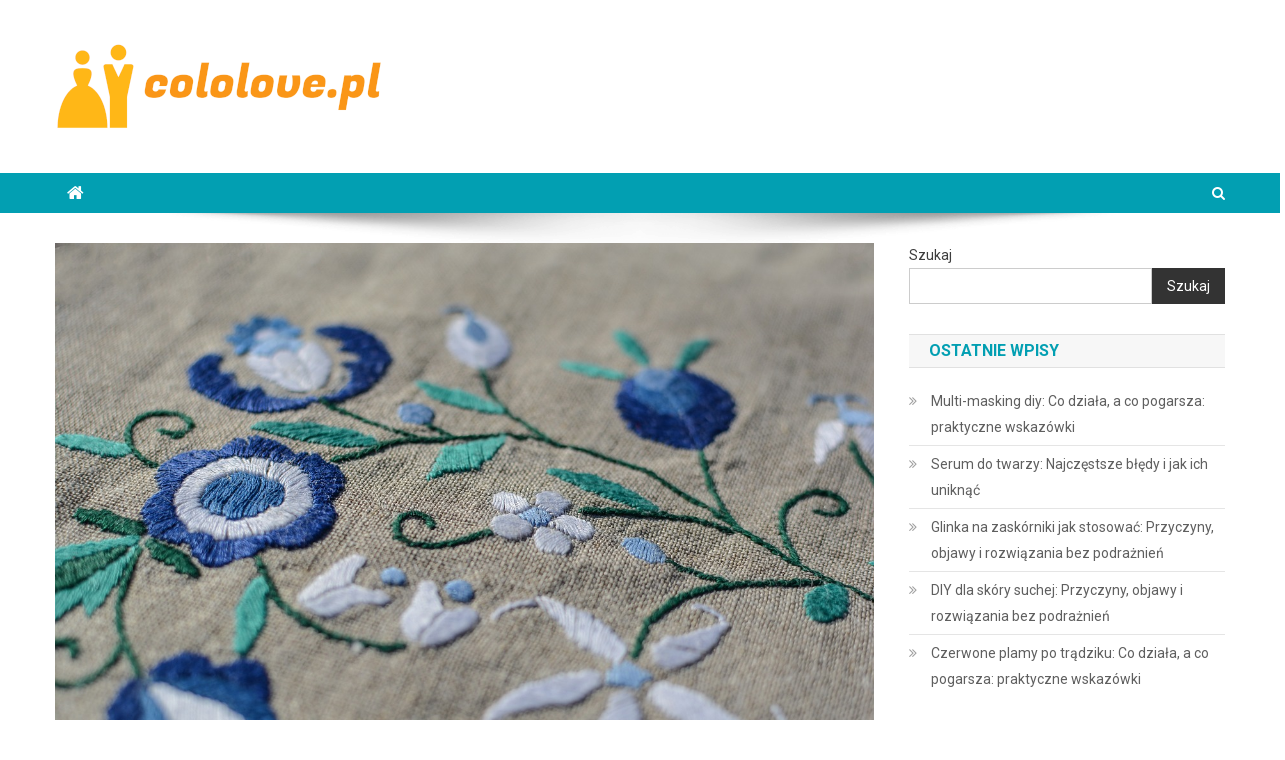

--- FILE ---
content_type: text/html; charset=UTF-8
request_url: https://www.cololove.pl/moda-na-jesien-2022-najnowsze-trendy-i-propozycje/
body_size: 21784
content:

<!doctype html>
<html lang="pl-PL">
<head>
<meta charset="UTF-8">
<meta name="viewport" content="width=device-width, initial-scale=1">
<link rel="profile" href="https://gmpg.org/xfn/11">

<meta name='robots' content='index, follow, max-image-preview:large, max-snippet:-1, max-video-preview:-1' />

	<!-- This site is optimized with the Yoast SEO plugin v26.8 - https://yoast.com/product/yoast-seo-wordpress/ -->
	<title>Moda na jesień 2022 – najnowsze trendy i propozycje - ColoLove.pl</title>
	<link rel="canonical" href="https://www.cololove.pl/moda-na-jesien-2022-najnowsze-trendy-i-propozycje/" />
	<meta property="og:locale" content="pl_PL" />
	<meta property="og:type" content="article" />
	<meta property="og:title" content="Moda na jesień 2022 – najnowsze trendy i propozycje - ColoLove.pl" />
	<meta property="og:description" content="Jesień 2022 zapowiada się jako sezon pełen modowych inspiracji, gdzie klasyka spotyka się z nowoczesnymi trendami. W tym roku projektanci stawiają na odważne kolory, nietypowe wzory i styl oversize, który dominować będzie w wielu stylizacjach. Warto zwrócić uwagę na unikalne zestawienia barw oraz interesujące połączenia wzorów, które nadadzą charakteru każdemu outfitowi. Dodatki, takie jak duże [&hellip;]" />
	<meta property="og:url" content="https://www.cololove.pl/moda-na-jesien-2022-najnowsze-trendy-i-propozycje/" />
	<meta property="og:site_name" content="ColoLove.pl" />
	<meta property="article:published_time" content="2022-03-15T01:13:12+00:00" />
	<meta property="article:modified_time" content="2026-01-07T10:36:46+00:00" />
	<meta property="og:image" content="https://www.cololove.pl/wp-content/uploads/2023/02/haft_1675864988.jpg" />
	<meta property="og:image:width" content="1280" />
	<meta property="og:image:height" content="853" />
	<meta property="og:image:type" content="image/jpeg" />
	<meta name="author" content="cololove.pl" />
	<meta name="twitter:card" content="summary_large_image" />
	<meta name="twitter:label1" content="Napisane przez" />
	<meta name="twitter:data1" content="cololove.pl" />
	<meta name="twitter:label2" content="Szacowany czas czytania" />
	<meta name="twitter:data2" content="7 minut" />
	<script type="application/ld+json" class="yoast-schema-graph">{"@context":"https://schema.org","@graph":[{"@type":"Article","@id":"https://www.cololove.pl/moda-na-jesien-2022-najnowsze-trendy-i-propozycje/#article","isPartOf":{"@id":"https://www.cololove.pl/moda-na-jesien-2022-najnowsze-trendy-i-propozycje/"},"author":{"name":"cololove.pl","@id":"https://www.cololove.pl/#/schema/person/397ab2e660f4501cce76ee64cb5d38b3"},"headline":"Moda na jesień 2022 – najnowsze trendy i propozycje","datePublished":"2022-03-15T01:13:12+00:00","dateModified":"2026-01-07T10:36:46+00:00","mainEntityOfPage":{"@id":"https://www.cololove.pl/moda-na-jesien-2022-najnowsze-trendy-i-propozycje/"},"wordCount":1423,"publisher":{"@id":"https://www.cololove.pl/#organization"},"image":{"@id":"https://www.cololove.pl/moda-na-jesien-2022-najnowsze-trendy-i-propozycje/#primaryimage"},"thumbnailUrl":"https://www.cololove.pl/wp-content/uploads/2023/02/haft_1675864988.jpg","articleSection":["Moda"],"inLanguage":"pl-PL"},{"@type":"WebPage","@id":"https://www.cololove.pl/moda-na-jesien-2022-najnowsze-trendy-i-propozycje/","url":"https://www.cololove.pl/moda-na-jesien-2022-najnowsze-trendy-i-propozycje/","name":"Moda na jesień 2022 – najnowsze trendy i propozycje - ColoLove.pl","isPartOf":{"@id":"https://www.cololove.pl/#website"},"primaryImageOfPage":{"@id":"https://www.cololove.pl/moda-na-jesien-2022-najnowsze-trendy-i-propozycje/#primaryimage"},"image":{"@id":"https://www.cololove.pl/moda-na-jesien-2022-najnowsze-trendy-i-propozycje/#primaryimage"},"thumbnailUrl":"https://www.cololove.pl/wp-content/uploads/2023/02/haft_1675864988.jpg","datePublished":"2022-03-15T01:13:12+00:00","dateModified":"2026-01-07T10:36:46+00:00","breadcrumb":{"@id":"https://www.cololove.pl/moda-na-jesien-2022-najnowsze-trendy-i-propozycje/#breadcrumb"},"inLanguage":"pl-PL","potentialAction":[{"@type":"ReadAction","target":["https://www.cololove.pl/moda-na-jesien-2022-najnowsze-trendy-i-propozycje/"]}]},{"@type":"ImageObject","inLanguage":"pl-PL","@id":"https://www.cololove.pl/moda-na-jesien-2022-najnowsze-trendy-i-propozycje/#primaryimage","url":"https://www.cololove.pl/wp-content/uploads/2023/02/haft_1675864988.jpg","contentUrl":"https://www.cololove.pl/wp-content/uploads/2023/02/haft_1675864988.jpg","width":1280,"height":853,"caption":"monicore / Pixabay"},{"@type":"BreadcrumbList","@id":"https://www.cololove.pl/moda-na-jesien-2022-najnowsze-trendy-i-propozycje/#breadcrumb","itemListElement":[{"@type":"ListItem","position":1,"name":"Strona główna","item":"https://www.cololove.pl/"},{"@type":"ListItem","position":2,"name":"Moda na jesień 2022 – najnowsze trendy i propozycje"}]},{"@type":"WebSite","@id":"https://www.cololove.pl/#website","url":"https://www.cololove.pl/","name":"ColoLove.pl","description":"Salon sukien ślubnych Wadowice - małopolska GlamourWadowice.pl","publisher":{"@id":"https://www.cololove.pl/#organization"},"potentialAction":[{"@type":"SearchAction","target":{"@type":"EntryPoint","urlTemplate":"https://www.cololove.pl/?s={search_term_string}"},"query-input":{"@type":"PropertyValueSpecification","valueRequired":true,"valueName":"search_term_string"}}],"inLanguage":"pl-PL"},{"@type":"Organization","@id":"https://www.cololove.pl/#organization","name":"ColoLove.pl","url":"https://www.cololove.pl/","logo":{"@type":"ImageObject","inLanguage":"pl-PL","@id":"https://www.cololove.pl/#/schema/logo/image/","url":"https://www.cololove.pl/wp-content/uploads/2023/11/cropped-cololovepl.png","contentUrl":"https://www.cololove.pl/wp-content/uploads/2023/11/cropped-cololovepl.png","width":330,"height":93,"caption":"ColoLove.pl"},"image":{"@id":"https://www.cololove.pl/#/schema/logo/image/"}},{"@type":"Person","@id":"https://www.cololove.pl/#/schema/person/397ab2e660f4501cce76ee64cb5d38b3","name":"cololove.pl","image":{"@type":"ImageObject","inLanguage":"pl-PL","@id":"https://www.cololove.pl/#/schema/person/image/","url":"https://secure.gravatar.com/avatar/bfd83fde509db3de9c690690b87690711d492ee9717552382212a506974c8308?s=96&d=mm&r=g","contentUrl":"https://secure.gravatar.com/avatar/bfd83fde509db3de9c690690b87690711d492ee9717552382212a506974c8308?s=96&d=mm&r=g","caption":"cololove.pl"},"sameAs":["https://cololove.pl"],"url":"https://www.cololove.pl/author/cololove-pl/"}]}</script>
	<!-- / Yoast SEO plugin. -->


<link rel='dns-prefetch' href='//fonts.googleapis.com' />
<link rel="alternate" type="application/rss+xml" title="ColoLove.pl &raquo; Kanał z wpisami" href="https://www.cololove.pl/feed/" />
<link rel="alternate" type="application/rss+xml" title="ColoLove.pl &raquo; Kanał z komentarzami" href="https://www.cololove.pl/comments/feed/" />
<link rel="alternate" title="oEmbed (JSON)" type="application/json+oembed" href="https://www.cololove.pl/wp-json/oembed/1.0/embed?url=https%3A%2F%2Fwww.cololove.pl%2Fmoda-na-jesien-2022-najnowsze-trendy-i-propozycje%2F" />
<link rel="alternate" title="oEmbed (XML)" type="text/xml+oembed" href="https://www.cololove.pl/wp-json/oembed/1.0/embed?url=https%3A%2F%2Fwww.cololove.pl%2Fmoda-na-jesien-2022-najnowsze-trendy-i-propozycje%2F&#038;format=xml" />
<style id='wp-img-auto-sizes-contain-inline-css' type='text/css'>
img:is([sizes=auto i],[sizes^="auto," i]){contain-intrinsic-size:3000px 1500px}
/*# sourceURL=wp-img-auto-sizes-contain-inline-css */
</style>
<style id='wp-emoji-styles-inline-css' type='text/css'>

	img.wp-smiley, img.emoji {
		display: inline !important;
		border: none !important;
		box-shadow: none !important;
		height: 1em !important;
		width: 1em !important;
		margin: 0 0.07em !important;
		vertical-align: -0.1em !important;
		background: none !important;
		padding: 0 !important;
	}
/*# sourceURL=wp-emoji-styles-inline-css */
</style>
<style id='wp-block-library-inline-css' type='text/css'>
:root{--wp-block-synced-color:#7a00df;--wp-block-synced-color--rgb:122,0,223;--wp-bound-block-color:var(--wp-block-synced-color);--wp-editor-canvas-background:#ddd;--wp-admin-theme-color:#007cba;--wp-admin-theme-color--rgb:0,124,186;--wp-admin-theme-color-darker-10:#006ba1;--wp-admin-theme-color-darker-10--rgb:0,107,160.5;--wp-admin-theme-color-darker-20:#005a87;--wp-admin-theme-color-darker-20--rgb:0,90,135;--wp-admin-border-width-focus:2px}@media (min-resolution:192dpi){:root{--wp-admin-border-width-focus:1.5px}}.wp-element-button{cursor:pointer}:root .has-very-light-gray-background-color{background-color:#eee}:root .has-very-dark-gray-background-color{background-color:#313131}:root .has-very-light-gray-color{color:#eee}:root .has-very-dark-gray-color{color:#313131}:root .has-vivid-green-cyan-to-vivid-cyan-blue-gradient-background{background:linear-gradient(135deg,#00d084,#0693e3)}:root .has-purple-crush-gradient-background{background:linear-gradient(135deg,#34e2e4,#4721fb 50%,#ab1dfe)}:root .has-hazy-dawn-gradient-background{background:linear-gradient(135deg,#faaca8,#dad0ec)}:root .has-subdued-olive-gradient-background{background:linear-gradient(135deg,#fafae1,#67a671)}:root .has-atomic-cream-gradient-background{background:linear-gradient(135deg,#fdd79a,#004a59)}:root .has-nightshade-gradient-background{background:linear-gradient(135deg,#330968,#31cdcf)}:root .has-midnight-gradient-background{background:linear-gradient(135deg,#020381,#2874fc)}:root{--wp--preset--font-size--normal:16px;--wp--preset--font-size--huge:42px}.has-regular-font-size{font-size:1em}.has-larger-font-size{font-size:2.625em}.has-normal-font-size{font-size:var(--wp--preset--font-size--normal)}.has-huge-font-size{font-size:var(--wp--preset--font-size--huge)}.has-text-align-center{text-align:center}.has-text-align-left{text-align:left}.has-text-align-right{text-align:right}.has-fit-text{white-space:nowrap!important}#end-resizable-editor-section{display:none}.aligncenter{clear:both}.items-justified-left{justify-content:flex-start}.items-justified-center{justify-content:center}.items-justified-right{justify-content:flex-end}.items-justified-space-between{justify-content:space-between}.screen-reader-text{border:0;clip-path:inset(50%);height:1px;margin:-1px;overflow:hidden;padding:0;position:absolute;width:1px;word-wrap:normal!important}.screen-reader-text:focus{background-color:#ddd;clip-path:none;color:#444;display:block;font-size:1em;height:auto;left:5px;line-height:normal;padding:15px 23px 14px;text-decoration:none;top:5px;width:auto;z-index:100000}html :where(.has-border-color){border-style:solid}html :where([style*=border-top-color]){border-top-style:solid}html :where([style*=border-right-color]){border-right-style:solid}html :where([style*=border-bottom-color]){border-bottom-style:solid}html :where([style*=border-left-color]){border-left-style:solid}html :where([style*=border-width]){border-style:solid}html :where([style*=border-top-width]){border-top-style:solid}html :where([style*=border-right-width]){border-right-style:solid}html :where([style*=border-bottom-width]){border-bottom-style:solid}html :where([style*=border-left-width]){border-left-style:solid}html :where(img[class*=wp-image-]){height:auto;max-width:100%}:where(figure){margin:0 0 1em}html :where(.is-position-sticky){--wp-admin--admin-bar--position-offset:var(--wp-admin--admin-bar--height,0px)}@media screen and (max-width:600px){html :where(.is-position-sticky){--wp-admin--admin-bar--position-offset:0px}}

/*# sourceURL=wp-block-library-inline-css */
</style><style id='wp-block-archives-inline-css' type='text/css'>
.wp-block-archives{box-sizing:border-box}.wp-block-archives-dropdown label{display:block}
/*# sourceURL=https://www.cololove.pl/wp-includes/blocks/archives/style.min.css */
</style>
<style id='wp-block-categories-inline-css' type='text/css'>
.wp-block-categories{box-sizing:border-box}.wp-block-categories.alignleft{margin-right:2em}.wp-block-categories.alignright{margin-left:2em}.wp-block-categories.wp-block-categories-dropdown.aligncenter{text-align:center}.wp-block-categories .wp-block-categories__label{display:block;width:100%}
/*# sourceURL=https://www.cololove.pl/wp-includes/blocks/categories/style.min.css */
</style>
<style id='wp-block-heading-inline-css' type='text/css'>
h1:where(.wp-block-heading).has-background,h2:where(.wp-block-heading).has-background,h3:where(.wp-block-heading).has-background,h4:where(.wp-block-heading).has-background,h5:where(.wp-block-heading).has-background,h6:where(.wp-block-heading).has-background{padding:1.25em 2.375em}h1.has-text-align-left[style*=writing-mode]:where([style*=vertical-lr]),h1.has-text-align-right[style*=writing-mode]:where([style*=vertical-rl]),h2.has-text-align-left[style*=writing-mode]:where([style*=vertical-lr]),h2.has-text-align-right[style*=writing-mode]:where([style*=vertical-rl]),h3.has-text-align-left[style*=writing-mode]:where([style*=vertical-lr]),h3.has-text-align-right[style*=writing-mode]:where([style*=vertical-rl]),h4.has-text-align-left[style*=writing-mode]:where([style*=vertical-lr]),h4.has-text-align-right[style*=writing-mode]:where([style*=vertical-rl]),h5.has-text-align-left[style*=writing-mode]:where([style*=vertical-lr]),h5.has-text-align-right[style*=writing-mode]:where([style*=vertical-rl]),h6.has-text-align-left[style*=writing-mode]:where([style*=vertical-lr]),h6.has-text-align-right[style*=writing-mode]:where([style*=vertical-rl]){rotate:180deg}
/*# sourceURL=https://www.cololove.pl/wp-includes/blocks/heading/style.min.css */
</style>
<style id='wp-block-latest-comments-inline-css' type='text/css'>
ol.wp-block-latest-comments{box-sizing:border-box;margin-left:0}:where(.wp-block-latest-comments:not([style*=line-height] .wp-block-latest-comments__comment)){line-height:1.1}:where(.wp-block-latest-comments:not([style*=line-height] .wp-block-latest-comments__comment-excerpt p)){line-height:1.8}.has-dates :where(.wp-block-latest-comments:not([style*=line-height])),.has-excerpts :where(.wp-block-latest-comments:not([style*=line-height])){line-height:1.5}.wp-block-latest-comments .wp-block-latest-comments{padding-left:0}.wp-block-latest-comments__comment{list-style:none;margin-bottom:1em}.has-avatars .wp-block-latest-comments__comment{list-style:none;min-height:2.25em}.has-avatars .wp-block-latest-comments__comment .wp-block-latest-comments__comment-excerpt,.has-avatars .wp-block-latest-comments__comment .wp-block-latest-comments__comment-meta{margin-left:3.25em}.wp-block-latest-comments__comment-excerpt p{font-size:.875em;margin:.36em 0 1.4em}.wp-block-latest-comments__comment-date{display:block;font-size:.75em}.wp-block-latest-comments .avatar,.wp-block-latest-comments__comment-avatar{border-radius:1.5em;display:block;float:left;height:2.5em;margin-right:.75em;width:2.5em}.wp-block-latest-comments[class*=-font-size] a,.wp-block-latest-comments[style*=font-size] a{font-size:inherit}
/*# sourceURL=https://www.cololove.pl/wp-includes/blocks/latest-comments/style.min.css */
</style>
<style id='wp-block-latest-posts-inline-css' type='text/css'>
.wp-block-latest-posts{box-sizing:border-box}.wp-block-latest-posts.alignleft{margin-right:2em}.wp-block-latest-posts.alignright{margin-left:2em}.wp-block-latest-posts.wp-block-latest-posts__list{list-style:none}.wp-block-latest-posts.wp-block-latest-posts__list li{clear:both;overflow-wrap:break-word}.wp-block-latest-posts.is-grid{display:flex;flex-wrap:wrap}.wp-block-latest-posts.is-grid li{margin:0 1.25em 1.25em 0;width:100%}@media (min-width:600px){.wp-block-latest-posts.columns-2 li{width:calc(50% - .625em)}.wp-block-latest-posts.columns-2 li:nth-child(2n){margin-right:0}.wp-block-latest-posts.columns-3 li{width:calc(33.33333% - .83333em)}.wp-block-latest-posts.columns-3 li:nth-child(3n){margin-right:0}.wp-block-latest-posts.columns-4 li{width:calc(25% - .9375em)}.wp-block-latest-posts.columns-4 li:nth-child(4n){margin-right:0}.wp-block-latest-posts.columns-5 li{width:calc(20% - 1em)}.wp-block-latest-posts.columns-5 li:nth-child(5n){margin-right:0}.wp-block-latest-posts.columns-6 li{width:calc(16.66667% - 1.04167em)}.wp-block-latest-posts.columns-6 li:nth-child(6n){margin-right:0}}:root :where(.wp-block-latest-posts.is-grid){padding:0}:root :where(.wp-block-latest-posts.wp-block-latest-posts__list){padding-left:0}.wp-block-latest-posts__post-author,.wp-block-latest-posts__post-date{display:block;font-size:.8125em}.wp-block-latest-posts__post-excerpt,.wp-block-latest-posts__post-full-content{margin-bottom:1em;margin-top:.5em}.wp-block-latest-posts__featured-image a{display:inline-block}.wp-block-latest-posts__featured-image img{height:auto;max-width:100%;width:auto}.wp-block-latest-posts__featured-image.alignleft{float:left;margin-right:1em}.wp-block-latest-posts__featured-image.alignright{float:right;margin-left:1em}.wp-block-latest-posts__featured-image.aligncenter{margin-bottom:1em;text-align:center}
/*# sourceURL=https://www.cololove.pl/wp-includes/blocks/latest-posts/style.min.css */
</style>
<style id='wp-block-search-inline-css' type='text/css'>
.wp-block-search__button{margin-left:10px;word-break:normal}.wp-block-search__button.has-icon{line-height:0}.wp-block-search__button svg{height:1.25em;min-height:24px;min-width:24px;width:1.25em;fill:currentColor;vertical-align:text-bottom}:where(.wp-block-search__button){border:1px solid #ccc;padding:6px 10px}.wp-block-search__inside-wrapper{display:flex;flex:auto;flex-wrap:nowrap;max-width:100%}.wp-block-search__label{width:100%}.wp-block-search.wp-block-search__button-only .wp-block-search__button{box-sizing:border-box;display:flex;flex-shrink:0;justify-content:center;margin-left:0;max-width:100%}.wp-block-search.wp-block-search__button-only .wp-block-search__inside-wrapper{min-width:0!important;transition-property:width}.wp-block-search.wp-block-search__button-only .wp-block-search__input{flex-basis:100%;transition-duration:.3s}.wp-block-search.wp-block-search__button-only.wp-block-search__searchfield-hidden,.wp-block-search.wp-block-search__button-only.wp-block-search__searchfield-hidden .wp-block-search__inside-wrapper{overflow:hidden}.wp-block-search.wp-block-search__button-only.wp-block-search__searchfield-hidden .wp-block-search__input{border-left-width:0!important;border-right-width:0!important;flex-basis:0;flex-grow:0;margin:0;min-width:0!important;padding-left:0!important;padding-right:0!important;width:0!important}:where(.wp-block-search__input){appearance:none;border:1px solid #949494;flex-grow:1;font-family:inherit;font-size:inherit;font-style:inherit;font-weight:inherit;letter-spacing:inherit;line-height:inherit;margin-left:0;margin-right:0;min-width:3rem;padding:8px;text-decoration:unset!important;text-transform:inherit}:where(.wp-block-search__button-inside .wp-block-search__inside-wrapper){background-color:#fff;border:1px solid #949494;box-sizing:border-box;padding:4px}:where(.wp-block-search__button-inside .wp-block-search__inside-wrapper) .wp-block-search__input{border:none;border-radius:0;padding:0 4px}:where(.wp-block-search__button-inside .wp-block-search__inside-wrapper) .wp-block-search__input:focus{outline:none}:where(.wp-block-search__button-inside .wp-block-search__inside-wrapper) :where(.wp-block-search__button){padding:4px 8px}.wp-block-search.aligncenter .wp-block-search__inside-wrapper{margin:auto}.wp-block[data-align=right] .wp-block-search.wp-block-search__button-only .wp-block-search__inside-wrapper{float:right}
/*# sourceURL=https://www.cololove.pl/wp-includes/blocks/search/style.min.css */
</style>
<style id='wp-block-group-inline-css' type='text/css'>
.wp-block-group{box-sizing:border-box}:where(.wp-block-group.wp-block-group-is-layout-constrained){position:relative}
/*# sourceURL=https://www.cololove.pl/wp-includes/blocks/group/style.min.css */
</style>
<style id='global-styles-inline-css' type='text/css'>
:root{--wp--preset--aspect-ratio--square: 1;--wp--preset--aspect-ratio--4-3: 4/3;--wp--preset--aspect-ratio--3-4: 3/4;--wp--preset--aspect-ratio--3-2: 3/2;--wp--preset--aspect-ratio--2-3: 2/3;--wp--preset--aspect-ratio--16-9: 16/9;--wp--preset--aspect-ratio--9-16: 9/16;--wp--preset--color--black: #000000;--wp--preset--color--cyan-bluish-gray: #abb8c3;--wp--preset--color--white: #ffffff;--wp--preset--color--pale-pink: #f78da7;--wp--preset--color--vivid-red: #cf2e2e;--wp--preset--color--luminous-vivid-orange: #ff6900;--wp--preset--color--luminous-vivid-amber: #fcb900;--wp--preset--color--light-green-cyan: #7bdcb5;--wp--preset--color--vivid-green-cyan: #00d084;--wp--preset--color--pale-cyan-blue: #8ed1fc;--wp--preset--color--vivid-cyan-blue: #0693e3;--wp--preset--color--vivid-purple: #9b51e0;--wp--preset--gradient--vivid-cyan-blue-to-vivid-purple: linear-gradient(135deg,rgb(6,147,227) 0%,rgb(155,81,224) 100%);--wp--preset--gradient--light-green-cyan-to-vivid-green-cyan: linear-gradient(135deg,rgb(122,220,180) 0%,rgb(0,208,130) 100%);--wp--preset--gradient--luminous-vivid-amber-to-luminous-vivid-orange: linear-gradient(135deg,rgb(252,185,0) 0%,rgb(255,105,0) 100%);--wp--preset--gradient--luminous-vivid-orange-to-vivid-red: linear-gradient(135deg,rgb(255,105,0) 0%,rgb(207,46,46) 100%);--wp--preset--gradient--very-light-gray-to-cyan-bluish-gray: linear-gradient(135deg,rgb(238,238,238) 0%,rgb(169,184,195) 100%);--wp--preset--gradient--cool-to-warm-spectrum: linear-gradient(135deg,rgb(74,234,220) 0%,rgb(151,120,209) 20%,rgb(207,42,186) 40%,rgb(238,44,130) 60%,rgb(251,105,98) 80%,rgb(254,248,76) 100%);--wp--preset--gradient--blush-light-purple: linear-gradient(135deg,rgb(255,206,236) 0%,rgb(152,150,240) 100%);--wp--preset--gradient--blush-bordeaux: linear-gradient(135deg,rgb(254,205,165) 0%,rgb(254,45,45) 50%,rgb(107,0,62) 100%);--wp--preset--gradient--luminous-dusk: linear-gradient(135deg,rgb(255,203,112) 0%,rgb(199,81,192) 50%,rgb(65,88,208) 100%);--wp--preset--gradient--pale-ocean: linear-gradient(135deg,rgb(255,245,203) 0%,rgb(182,227,212) 50%,rgb(51,167,181) 100%);--wp--preset--gradient--electric-grass: linear-gradient(135deg,rgb(202,248,128) 0%,rgb(113,206,126) 100%);--wp--preset--gradient--midnight: linear-gradient(135deg,rgb(2,3,129) 0%,rgb(40,116,252) 100%);--wp--preset--font-size--small: 13px;--wp--preset--font-size--medium: 20px;--wp--preset--font-size--large: 36px;--wp--preset--font-size--x-large: 42px;--wp--preset--spacing--20: 0.44rem;--wp--preset--spacing--30: 0.67rem;--wp--preset--spacing--40: 1rem;--wp--preset--spacing--50: 1.5rem;--wp--preset--spacing--60: 2.25rem;--wp--preset--spacing--70: 3.38rem;--wp--preset--spacing--80: 5.06rem;--wp--preset--shadow--natural: 6px 6px 9px rgba(0, 0, 0, 0.2);--wp--preset--shadow--deep: 12px 12px 50px rgba(0, 0, 0, 0.4);--wp--preset--shadow--sharp: 6px 6px 0px rgba(0, 0, 0, 0.2);--wp--preset--shadow--outlined: 6px 6px 0px -3px rgb(255, 255, 255), 6px 6px rgb(0, 0, 0);--wp--preset--shadow--crisp: 6px 6px 0px rgb(0, 0, 0);}:where(.is-layout-flex){gap: 0.5em;}:where(.is-layout-grid){gap: 0.5em;}body .is-layout-flex{display: flex;}.is-layout-flex{flex-wrap: wrap;align-items: center;}.is-layout-flex > :is(*, div){margin: 0;}body .is-layout-grid{display: grid;}.is-layout-grid > :is(*, div){margin: 0;}:where(.wp-block-columns.is-layout-flex){gap: 2em;}:where(.wp-block-columns.is-layout-grid){gap: 2em;}:where(.wp-block-post-template.is-layout-flex){gap: 1.25em;}:where(.wp-block-post-template.is-layout-grid){gap: 1.25em;}.has-black-color{color: var(--wp--preset--color--black) !important;}.has-cyan-bluish-gray-color{color: var(--wp--preset--color--cyan-bluish-gray) !important;}.has-white-color{color: var(--wp--preset--color--white) !important;}.has-pale-pink-color{color: var(--wp--preset--color--pale-pink) !important;}.has-vivid-red-color{color: var(--wp--preset--color--vivid-red) !important;}.has-luminous-vivid-orange-color{color: var(--wp--preset--color--luminous-vivid-orange) !important;}.has-luminous-vivid-amber-color{color: var(--wp--preset--color--luminous-vivid-amber) !important;}.has-light-green-cyan-color{color: var(--wp--preset--color--light-green-cyan) !important;}.has-vivid-green-cyan-color{color: var(--wp--preset--color--vivid-green-cyan) !important;}.has-pale-cyan-blue-color{color: var(--wp--preset--color--pale-cyan-blue) !important;}.has-vivid-cyan-blue-color{color: var(--wp--preset--color--vivid-cyan-blue) !important;}.has-vivid-purple-color{color: var(--wp--preset--color--vivid-purple) !important;}.has-black-background-color{background-color: var(--wp--preset--color--black) !important;}.has-cyan-bluish-gray-background-color{background-color: var(--wp--preset--color--cyan-bluish-gray) !important;}.has-white-background-color{background-color: var(--wp--preset--color--white) !important;}.has-pale-pink-background-color{background-color: var(--wp--preset--color--pale-pink) !important;}.has-vivid-red-background-color{background-color: var(--wp--preset--color--vivid-red) !important;}.has-luminous-vivid-orange-background-color{background-color: var(--wp--preset--color--luminous-vivid-orange) !important;}.has-luminous-vivid-amber-background-color{background-color: var(--wp--preset--color--luminous-vivid-amber) !important;}.has-light-green-cyan-background-color{background-color: var(--wp--preset--color--light-green-cyan) !important;}.has-vivid-green-cyan-background-color{background-color: var(--wp--preset--color--vivid-green-cyan) !important;}.has-pale-cyan-blue-background-color{background-color: var(--wp--preset--color--pale-cyan-blue) !important;}.has-vivid-cyan-blue-background-color{background-color: var(--wp--preset--color--vivid-cyan-blue) !important;}.has-vivid-purple-background-color{background-color: var(--wp--preset--color--vivid-purple) !important;}.has-black-border-color{border-color: var(--wp--preset--color--black) !important;}.has-cyan-bluish-gray-border-color{border-color: var(--wp--preset--color--cyan-bluish-gray) !important;}.has-white-border-color{border-color: var(--wp--preset--color--white) !important;}.has-pale-pink-border-color{border-color: var(--wp--preset--color--pale-pink) !important;}.has-vivid-red-border-color{border-color: var(--wp--preset--color--vivid-red) !important;}.has-luminous-vivid-orange-border-color{border-color: var(--wp--preset--color--luminous-vivid-orange) !important;}.has-luminous-vivid-amber-border-color{border-color: var(--wp--preset--color--luminous-vivid-amber) !important;}.has-light-green-cyan-border-color{border-color: var(--wp--preset--color--light-green-cyan) !important;}.has-vivid-green-cyan-border-color{border-color: var(--wp--preset--color--vivid-green-cyan) !important;}.has-pale-cyan-blue-border-color{border-color: var(--wp--preset--color--pale-cyan-blue) !important;}.has-vivid-cyan-blue-border-color{border-color: var(--wp--preset--color--vivid-cyan-blue) !important;}.has-vivid-purple-border-color{border-color: var(--wp--preset--color--vivid-purple) !important;}.has-vivid-cyan-blue-to-vivid-purple-gradient-background{background: var(--wp--preset--gradient--vivid-cyan-blue-to-vivid-purple) !important;}.has-light-green-cyan-to-vivid-green-cyan-gradient-background{background: var(--wp--preset--gradient--light-green-cyan-to-vivid-green-cyan) !important;}.has-luminous-vivid-amber-to-luminous-vivid-orange-gradient-background{background: var(--wp--preset--gradient--luminous-vivid-amber-to-luminous-vivid-orange) !important;}.has-luminous-vivid-orange-to-vivid-red-gradient-background{background: var(--wp--preset--gradient--luminous-vivid-orange-to-vivid-red) !important;}.has-very-light-gray-to-cyan-bluish-gray-gradient-background{background: var(--wp--preset--gradient--very-light-gray-to-cyan-bluish-gray) !important;}.has-cool-to-warm-spectrum-gradient-background{background: var(--wp--preset--gradient--cool-to-warm-spectrum) !important;}.has-blush-light-purple-gradient-background{background: var(--wp--preset--gradient--blush-light-purple) !important;}.has-blush-bordeaux-gradient-background{background: var(--wp--preset--gradient--blush-bordeaux) !important;}.has-luminous-dusk-gradient-background{background: var(--wp--preset--gradient--luminous-dusk) !important;}.has-pale-ocean-gradient-background{background: var(--wp--preset--gradient--pale-ocean) !important;}.has-electric-grass-gradient-background{background: var(--wp--preset--gradient--electric-grass) !important;}.has-midnight-gradient-background{background: var(--wp--preset--gradient--midnight) !important;}.has-small-font-size{font-size: var(--wp--preset--font-size--small) !important;}.has-medium-font-size{font-size: var(--wp--preset--font-size--medium) !important;}.has-large-font-size{font-size: var(--wp--preset--font-size--large) !important;}.has-x-large-font-size{font-size: var(--wp--preset--font-size--x-large) !important;}
/*# sourceURL=global-styles-inline-css */
</style>

<style id='classic-theme-styles-inline-css' type='text/css'>
/*! This file is auto-generated */
.wp-block-button__link{color:#fff;background-color:#32373c;border-radius:9999px;box-shadow:none;text-decoration:none;padding:calc(.667em + 2px) calc(1.333em + 2px);font-size:1.125em}.wp-block-file__button{background:#32373c;color:#fff;text-decoration:none}
/*# sourceURL=/wp-includes/css/classic-themes.min.css */
</style>
<link rel='stylesheet' id='ez-toc-css' href='https://www.cololove.pl/wp-content/plugins/easy-table-of-contents/assets/css/screen.min.css?ver=2.0.80' type='text/css' media='all' />
<style id='ez-toc-inline-css' type='text/css'>
div#ez-toc-container .ez-toc-title {font-size: 120%;}div#ez-toc-container .ez-toc-title {font-weight: 500;}div#ez-toc-container ul li , div#ez-toc-container ul li a {font-size: 95%;}div#ez-toc-container ul li , div#ez-toc-container ul li a {font-weight: 500;}div#ez-toc-container nav ul ul li {font-size: 90%;}.ez-toc-box-title {font-weight: bold; margin-bottom: 10px; text-align: center; text-transform: uppercase; letter-spacing: 1px; color: #666; padding-bottom: 5px;position:absolute;top:-4%;left:5%;background-color: inherit;transition: top 0.3s ease;}.ez-toc-box-title.toc-closed {top:-25%;}
.ez-toc-container-direction {direction: ltr;}.ez-toc-counter ul{counter-reset: item ;}.ez-toc-counter nav ul li a::before {content: counters(item, '.', decimal) '. ';display: inline-block;counter-increment: item;flex-grow: 0;flex-shrink: 0;margin-right: .2em; float: left; }.ez-toc-widget-direction {direction: ltr;}.ez-toc-widget-container ul{counter-reset: item ;}.ez-toc-widget-container nav ul li a::before {content: counters(item, '.', decimal) '. ';display: inline-block;counter-increment: item;flex-grow: 0;flex-shrink: 0;margin-right: .2em; float: left; }
/*# sourceURL=ez-toc-inline-css */
</style>
<link rel='stylesheet' id='news-portal-fonts-css' href='https://fonts.googleapis.com/css?family=Roboto+Condensed%3A300italic%2C400italic%2C700italic%2C400%2C300%2C700%7CRoboto%3A300%2C400%2C400i%2C500%2C700%7CTitillium+Web%3A400%2C600%2C700%2C300&#038;subset=latin%2Clatin-ext' type='text/css' media='all' />
<link rel='stylesheet' id='font-awesome-css' href='https://www.cololove.pl/wp-content/themes/news-portal/assets/library/font-awesome/css/font-awesome.min.css?ver=4.7.0' type='text/css' media='all' />
<link rel='stylesheet' id='lightslider-style-css' href='https://www.cololove.pl/wp-content/themes/news-portal/assets/library/lightslider/css/lightslider.min.css?ver=1.1.6' type='text/css' media='all' />
<link rel='stylesheet' id='news-portal-style-css' href='https://www.cololove.pl/wp-content/themes/news-portal-child/style.css?ver=1.3.3' type='text/css' media='all' />
<link rel='stylesheet' id='news-portal-responsive-style-css' href='https://www.cololove.pl/wp-content/themes/news-portal/assets/css/np-responsive.css?ver=1.3.3' type='text/css' media='all' />
<link rel='stylesheet' id='arpw-style-css' href='https://www.cololove.pl/wp-content/plugins/advanced-random-posts-widget/assets/css/arpw-frontend.css?ver=6.9' type='text/css' media='all' />
<link rel='stylesheet' id='yarppRelatedCss-css' href='https://www.cololove.pl/wp-content/plugins/yet-another-related-posts-plugin/style/related.css?ver=5.30.11' type='text/css' media='all' />
<script type="text/javascript" src="https://www.cololove.pl/wp-includes/js/jquery/jquery.min.js?ver=3.7.1" id="jquery-core-js"></script>
<script type="text/javascript" src="https://www.cololove.pl/wp-includes/js/jquery/jquery-migrate.min.js?ver=3.4.1" id="jquery-migrate-js"></script>
<link rel="https://api.w.org/" href="https://www.cololove.pl/wp-json/" /><link rel="alternate" title="JSON" type="application/json" href="https://www.cololove.pl/wp-json/wp/v2/posts/440" /><link rel="EditURI" type="application/rsd+xml" title="RSD" href="https://www.cololove.pl/xmlrpc.php?rsd" />
<meta name="generator" content="WordPress 6.9" />
<link rel='shortlink' href='https://www.cololove.pl/?p=440' />

		<!-- GA Google Analytics @ https://m0n.co/ga -->
		<script async src="https://www.googletagmanager.com/gtag/js?id=G-31BNZLB2YQ"></script>
		<script>
			window.dataLayer = window.dataLayer || [];
			function gtag(){dataLayer.push(arguments);}
			gtag('js', new Date());
			gtag('config', 'G-31BNZLB2YQ');
		</script>

	<!-- Analytics by WP Statistics - https://wp-statistics.com -->
<!--News Portal CSS -->
<style type="text/css">
.category-button.np-cat-12 a{background:#00a9e0}.category-button.np-cat-12 a:hover{background:#0077ae}.np-block-title .np-cat-12{color:#00a9e0}.category-button.np-cat-7 a{background:#00a9e0}.category-button.np-cat-7 a:hover{background:#0077ae}.np-block-title .np-cat-7{color:#00a9e0}.category-button.np-cat-8 a{background:#00a9e0}.category-button.np-cat-8 a:hover{background:#0077ae}.np-block-title .np-cat-8{color:#00a9e0}.category-button.np-cat-4 a{background:#00a9e0}.category-button.np-cat-4 a:hover{background:#0077ae}.np-block-title .np-cat-4{color:#00a9e0}.category-button.np-cat-13 a{background:#00a9e0}.category-button.np-cat-13 a:hover{background:#0077ae}.np-block-title .np-cat-13{color:#00a9e0}.category-button.np-cat-10 a{background:#00a9e0}.category-button.np-cat-10 a:hover{background:#0077ae}.np-block-title .np-cat-10{color:#00a9e0}.category-button.np-cat-2 a{background:#00a9e0}.category-button.np-cat-2 a:hover{background:#0077ae}.np-block-title .np-cat-2{color:#00a9e0}.category-button.np-cat-9 a{background:#00a9e0}.category-button.np-cat-9 a:hover{background:#0077ae}.np-block-title .np-cat-9{color:#00a9e0}.category-button.np-cat-6 a{background:#00a9e0}.category-button.np-cat-6 a:hover{background:#0077ae}.np-block-title .np-cat-6{color:#00a9e0}.category-button.np-cat-5 a{background:#00a9e0}.category-button.np-cat-5 a:hover{background:#0077ae}.np-block-title .np-cat-5{color:#00a9e0}.category-button.np-cat-14 a{background:#00a9e0}.category-button.np-cat-14 a:hover{background:#0077ae}.np-block-title .np-cat-14{color:#00a9e0}.category-button.np-cat-15 a{background:#00a9e0}.category-button.np-cat-15 a:hover{background:#0077ae}.np-block-title .np-cat-15{color:#00a9e0}.category-button.np-cat-3 a{background:#00a9e0}.category-button.np-cat-3 a:hover{background:#0077ae}.np-block-title .np-cat-3{color:#00a9e0}.navigation .nav-links a,.bttn,button,input[type='button'],input[type='reset'],input[type='submit'],.navigation .nav-links a:hover,.bttn:hover,button,input[type='button']:hover,input[type='reset']:hover,input[type='submit']:hover,.widget_search .search-submit,.edit-link .post-edit-link,.reply .comment-reply-link,.np-top-header-wrap,.np-header-menu-wrapper,#site-navigation ul.sub-menu,#site-navigation ul.children,.np-header-menu-wrapper::before,.np-header-menu-wrapper::after,.np-header-search-wrapper .search-form-main .search-submit,.news_portal_slider .lSAction > a:hover,.news_portal_default_tabbed ul.widget-tabs li,.np-full-width-title-nav-wrap .carousel-nav-action .carousel-controls:hover,.news_portal_social_media .social-link a,.np-archive-more .np-button:hover,.error404 .page-title,#np-scrollup,.news_portal_featured_slider .slider-posts .lSAction > a:hover,div.wpforms-container-full .wpforms-form input[type='submit'],div.wpforms-container-full .wpforms-form button[type='submit'],div.wpforms-container-full .wpforms-form .wpforms-page-button,div.wpforms-container-full .wpforms-form input[type='submit']:hover,div.wpforms-container-full .wpforms-form button[type='submit']:hover,div.wpforms-container-full .wpforms-form .wpforms-page-button:hover,.widget.widget_tag_cloud a:hover{background:#029FB2}
.home .np-home-icon a,.np-home-icon a:hover,#site-navigation ul li:hover > a,#site-navigation ul li.current-menu-item > a,#site-navigation ul li.current_page_item > a,#site-navigation ul li.current-menu-ancestor > a,#site-navigation ul li.focus > a,.news_portal_default_tabbed ul.widget-tabs li.ui-tabs-active,.news_portal_default_tabbed ul.widget-tabs li:hover{background:#006d80}
.np-header-menu-block-wrap::before,.np-header-menu-block-wrap::after{border-right-color:#006d80}
a,a:hover,a:focus,a:active,.widget a:hover,.widget a:hover::before,.widget li:hover::before,.entry-footer a:hover,.comment-author .fn .url:hover,#cancel-comment-reply-link,#cancel-comment-reply-link:before,.logged-in-as a,.np-slide-content-wrap .post-title a:hover,#top-footer .widget a:hover,#top-footer .widget a:hover:before,#top-footer .widget li:hover:before,.news_portal_featured_posts .np-single-post .np-post-content .np-post-title a:hover,.news_portal_fullwidth_posts .np-single-post .np-post-title a:hover,.news_portal_block_posts .layout3 .np-primary-block-wrap .np-single-post .np-post-title a:hover,.news_portal_featured_posts .layout2 .np-single-post-wrap .np-post-content .np-post-title a:hover,.np-block-title,.widget-title,.page-header .page-title,.np-related-title,.np-post-meta span:hover,.np-post-meta span a:hover,.news_portal_featured_posts .layout2 .np-single-post-wrap .np-post-content .np-post-meta span:hover,.news_portal_featured_posts .layout2 .np-single-post-wrap .np-post-content .np-post-meta span a:hover,.np-post-title.small-size a:hover,#footer-navigation ul li a:hover,.entry-title a:hover,.entry-meta span a:hover,.entry-meta span:hover,.np-post-meta span:hover,.np-post-meta span a:hover,.news_portal_featured_posts .np-single-post-wrap .np-post-content .np-post-meta span:hover,.news_portal_featured_posts .np-single-post-wrap .np-post-content .np-post-meta span a:hover,.news_portal_featured_slider .featured-posts .np-single-post .np-post-content .np-post-title a:hover{color:#029FB2}
.navigation .nav-links a,.bttn,button,input[type='button'],input[type='reset'],input[type='submit'],.widget_search .search-submit,.np-archive-more .np-button:hover,.widget.widget_tag_cloud a:hover{border-color:#029FB2}
.comment-list .comment-body,.np-header-search-wrapper .search-form-main{border-top-color:#029FB2}
.np-header-search-wrapper .search-form-main:before{border-bottom-color:#029FB2}
@media (max-width:768px){#site-navigation,.main-small-navigation li.current-menu-item > .sub-toggle i{background:#029FB2 !important}}
.site-title,.site-description{position:absolute;clip:rect(1px,1px,1px,1px)}
</style></head>

<body data-rsssl=1 class="wp-singular post-template-default single single-post postid-440 single-format-standard wp-custom-logo wp-theme-news-portal wp-child-theme-news-portal-child right-sidebar fullwidth_layout">


<div id="page" class="site">

	<a class="skip-link screen-reader-text" href="#content">Skip to content</a>

	<header id="masthead" class="site-header" role="banner"><div class="np-logo-section-wrapper"><div class="mt-container">		<div class="site-branding">

			<a href="https://www.cololove.pl/" class="custom-logo-link" rel="home"><img width="330" height="93" src="https://www.cololove.pl/wp-content/uploads/2023/11/cropped-cololovepl.png" class="custom-logo" alt="ColoLove.pl" decoding="async" srcset="https://www.cololove.pl/wp-content/uploads/2023/11/cropped-cololovepl.png 330w, https://www.cololove.pl/wp-content/uploads/2023/11/cropped-cololovepl-300x85.png 300w" sizes="(max-width: 330px) 100vw, 330px" /></a>
							<p class="site-title"><a href="https://www.cololove.pl/" rel="home">ColoLove.pl</a></p>
							<p class="site-description">Salon sukien ślubnych Wadowice &#8211; małopolska GlamourWadowice.pl</p>
						
		</div><!-- .site-branding -->
		<div class="np-header-ads-area">
					</div><!-- .np-header-ads-area -->
</div><!-- .mt-container --></div><!-- .np-logo-section-wrapper -->		<div id="np-menu-wrap" class="np-header-menu-wrapper">
			<div class="np-header-menu-block-wrap">
				<div class="mt-container">
												<div class="np-home-icon">
								<a href="https://www.cololove.pl/" rel="home"> <i class="fa fa-home"> </i> </a>
							</div><!-- .np-home-icon -->
										<div class="mt-header-menu-wrap">
						<a href="javascript:void(0)" class="menu-toggle hide"><i class="fa fa-navicon"> </i> </a>
						<nav id="site-navigation" class="main-navigation" role="navigation">
							<div id="primary-menu" class="menu"></div>
						</nav><!-- #site-navigation -->
					</div><!-- .mt-header-menu-wrap -->
											<div class="np-header-search-wrapper">                    
			                <span class="search-main"><a href="javascript:void(0)"><i class="fa fa-search"></i></a></span>
			                <div class="search-form-main np-clearfix">
				                <form role="search" method="get" class="search-form" action="https://www.cololove.pl/">
				<label>
					<span class="screen-reader-text">Szukaj:</span>
					<input type="search" class="search-field" placeholder="Szukaj &hellip;" value="" name="s" />
				</label>
				<input type="submit" class="search-submit" value="Szukaj" />
			</form>				            </div>
						</div><!-- .np-header-search-wrapper -->
									</div>
			</div>
		</div><!-- .np-header-menu-wrapper -->
</header><!-- .site-header -->
	<div id="content" class="site-content">
		<div class="mt-container">
<div class="mt-single-content-wrapper">

	<div id="primary" class="content-area">
		<main id="main" class="site-main" role="main">

		
<article id="post-440" class="post-440 post type-post status-publish format-standard has-post-thumbnail hentry category-moda">

	<div class="np-article-thumb">
		<img width="1280" height="853" src="https://www.cololove.pl/wp-content/uploads/2023/02/haft_1675864988.jpg" class="attachment-full size-full wp-post-image" alt="" decoding="async" fetchpriority="high" srcset="https://www.cololove.pl/wp-content/uploads/2023/02/haft_1675864988.jpg 1280w, https://www.cololove.pl/wp-content/uploads/2023/02/haft_1675864988-300x200.jpg 300w, https://www.cololove.pl/wp-content/uploads/2023/02/haft_1675864988-1024x682.jpg 1024w, https://www.cololove.pl/wp-content/uploads/2023/02/haft_1675864988-768x512.jpg 768w" sizes="(max-width: 1280px) 100vw, 1280px" />	</div><!-- .np-article-thumb -->

	<header class="entry-header">
		<h1 class="entry-title">Moda na jesień 2022 – najnowsze trendy i propozycje</h1>		<div class="post-cats-list">
							<span class="category-button np-cat-2"><a href="https://www.cololove.pl/kategoria/moda/">Moda</a></span>
					</div>
		<div class="entry-meta">
			<span class="posted-on"><a href="https://www.cololove.pl/moda-na-jesien-2022-najnowsze-trendy-i-propozycje/" rel="bookmark"><time class="entry-date published" datetime="2022-03-15T02:13:12+01:00">2022-03-15</time><time class="updated" datetime="2026-01-07T11:36:46+01:00">2026-01-07</time></a></span><span class="byline"><span class="author vcard"><a class="url fn n" href="https://www.cololove.pl/author/cololove-pl/">cololove.pl</a></span></span>		</div><!-- .entry-meta -->
	</header><!-- .entry-header -->

	<div class="entry-content">
		<p>Jesień 2022 zapowiada się jako sezon pełen modowych inspiracji, gdzie klasyka spotyka się z nowoczesnymi trendami. W tym roku projektanci stawiają na odważne kolory, nietypowe wzory i styl oversize, który dominować będzie w wielu stylizacjach. Warto zwrócić uwagę na unikalne zestawienia barw oraz interesujące połączenia wzorów, które nadadzą charakteru każdemu outfitowi. Dodatki, takie jak duże torby i wyrazista biżuteria, dopełnią całość, czyniąc jesienne kreacje jeszcze bardziej wyjątkowymi. Przygotuj się na odkrywanie najnowszych trendów, które odmienią Twój garderobę tej jesieni!</p>
<div id="ez-toc-container" class="ez-toc-v2_0_80 counter-hierarchy ez-toc-counter ez-toc-grey ez-toc-container-direction">
<div class="ez-toc-title-container">
<p class="ez-toc-title" style="cursor:inherit">Spis treści</p>
<span class="ez-toc-title-toggle"><a href="#" class="ez-toc-pull-right ez-toc-btn ez-toc-btn-xs ez-toc-btn-default ez-toc-toggle" aria-label="Przełącznik Spisu Treści"><span class="ez-toc-js-icon-con"><span class=""><span class="eztoc-hide" style="display:none;">Toggle</span><span class="ez-toc-icon-toggle-span"><svg style="fill: #999;color:#999" xmlns="http://www.w3.org/2000/svg" class="list-377408" width="20px" height="20px" viewBox="0 0 24 24" fill="none"><path d="M6 6H4v2h2V6zm14 0H8v2h12V6zM4 11h2v2H4v-2zm16 0H8v2h12v-2zM4 16h2v2H4v-2zm16 0H8v2h12v-2z" fill="currentColor"></path></svg><svg style="fill: #999;color:#999" class="arrow-unsorted-368013" xmlns="http://www.w3.org/2000/svg" width="10px" height="10px" viewBox="0 0 24 24" version="1.2" baseProfile="tiny"><path d="M18.2 9.3l-6.2-6.3-6.2 6.3c-.2.2-.3.4-.3.7s.1.5.3.7c.2.2.4.3.7.3h11c.3 0 .5-.1.7-.3.2-.2.3-.5.3-.7s-.1-.5-.3-.7zM5.8 14.7l6.2 6.3 6.2-6.3c.2-.2.3-.5.3-.7s-.1-.5-.3-.7c-.2-.2-.4-.3-.7-.3h-11c-.3 0-.5.1-.7.3-.2.2-.3.5-.3.7s.1.5.3.7z"/></svg></span></span></span></a></span></div>
<nav><ul class='ez-toc-list ez-toc-list-level-1 ' ><li class='ez-toc-page-1 ez-toc-heading-level-2'><a class="ez-toc-link ez-toc-heading-1" href="#Jakie_sa_najwazniejsze_trendy_w_modzie_na_jesien_2022" >Jakie są najważniejsze trendy w modzie na jesień 2022?</a></li><li class='ez-toc-page-1 ez-toc-heading-level-2'><a class="ez-toc-link ez-toc-heading-2" href="#Jakie_kolory_beda_modne_tej_jesieni" >Jakie kolory będą modne tej jesieni?</a></li><li class='ez-toc-page-1 ez-toc-heading-level-2'><a class="ez-toc-link ez-toc-heading-3" href="#Jakie_wzory_beda_krolowac_w_nadchodzacym_sezonie" >Jakie wzory będą królować w nadchodzącym sezonie?</a></li><li class='ez-toc-page-1 ez-toc-heading-level-2'><a class="ez-toc-link ez-toc-heading-4" href="#Jak_stylizowac_oversize_w_sezonie_jesien_2022" >Jak stylizować oversize w sezonie jesień 2022?</a></li><li class='ez-toc-page-1 ez-toc-heading-level-2'><a class="ez-toc-link ez-toc-heading-5" href="#Jakie_dodatki_beda_niezbedne_tej_jesieni" >Jakie dodatki będą niezbędne tej jesieni?</a></li></ul></nav></div>
<h2><span class="ez-toc-section" id="Jakie_sa_najwazniejsze_trendy_w_modzie_na_jesien_2022"></span>Jakie są najważniejsze trendy w modzie na jesień 2022?<span class="ez-toc-section-end"></span></h2>
<p>Sezon jesień 2022 przynosi ze sobą szereg interesujących trendów, które łączą <strong>klasyczne</strong> elementy mody z nowoczesnymi akcentami. Wśród nich wyróżniają się <strong>odważne kolory</strong>, które odgrywają kluczową rolę w tworzeniu jesiennych stylizacji. Zamiast typowych dla tej pory roku stonowanych barw, projektanci sięgają po jaskrawe odcienie, które dodają energii i wyrazistości.</p>
<p>Kolejnym istotnym trendem są <strong>nietypowe wzory</strong>, które zyskują na znaczeniu. Połączenie różnych faktur i fasonów tworzy unikalne kompozycje, które przyciągają wzrok. Popularne będą na przykład geometryczne desenie oraz abstrakcyjne motywy, które ożywią nawet najprostsze z stylizacji.</p>
<p>Styl <strong>oversize</strong> również pozostaje na czołowej pozycji w modzie jesiennej. Luźne, komfortowe ubrania nie tylko zapewniają wygodę, ale też pozwalają na swobodne łączenie różnych elementów garderoby. Oversize&#8217;owa odzież świetnie sprawdzi się w codziennych stylizacjach, sprawiając, że każdy będzie mógł wyglądać modnie i czuć się swobodnie.</p>
<table>
<thead>
<tr>
<th>Trend</th>
<th>Opis</th>
<th>Przykłady zastosowania</th>
</tr>
</thead>
<tbody>
<tr>
<td>Odważne kolory</td>
<td>Wykorzystanie jaskrawych i intensywnych odcieni</td>
<td>Płaszcze w neonowych kolorach, kolorowe akcesoria</td>
</tr>
<tr>
<td>Nietypowe wzory</td>
<td>Połączenie różnych deseni i faktur</td>
<td>Spódnice w geometryczne kształty, bluzki z abstrakcyjnymi motywami</td>
</tr>
<tr>
<td>Styl oversize</td>
<td>Luźna i komfortowa odzież</td>
<td>Oversize&#8217;owe swetry, szerokie spodnie</td>
</tr>
</tbody>
</table>
<p>Nowoczesne podejście do mody sprawia, że każda osoba może znaleźć coś dla siebie. Eksperymentując z różnorodnymi tkaninami i fasonami, tworzymy stylizacje, które odzwierciedlają naszą osobowość oraz pasje, a jednocześnie wpisują się w obowiązujące trendy. Jesienna moda to czas, w którym warto bawić się stylem i poszukiwać własnych rozwiązań.</p>
<h2><span class="ez-toc-section" id="Jakie_kolory_beda_modne_tej_jesieni"></span>Jakie kolory będą modne tej jesieni?<span class="ez-toc-section-end"></span></h2>
<p>Jesień 2022 to czas, w którym paleta kolorów staje się wyjątkowo bogata. Wśród modnych barw dostrzegamy połączenie <strong>stonowanych odcieni</strong> z intensywnymi akcentami, co daje szerokie możliwości w stylizacjach. Klasyczne kolory, takie jak <strong>czernie</strong> i <strong>beże</strong>, nadal będą w czołówce trendów, idealnie wpisując się w elegancki i ponadczasowy styl.</p>
<p>Jednak w tym sezonie nie brakuje również <strong>odważnych kolorów</strong>, które mogą dodać charakteru każdej stylizacji. Wśród nich wyróżniają się <strong>burgund</strong> – głęboki odcień czerwieni, który perfekcyjnie komponuje się z jesiennymi tkaninami, oraz <strong>zieleń butelkowa</strong>, która wprowadza harmonię i świeżość do ciemniejszych outfitów. Te intensywne kolory sprawią, że każda stylizacja nabierze wyrazistości.</p>
<p>Warto zwrócić uwagę na <strong>kontrastowe zestawienia</strong>, które ożywią mniej wyraziste elementy naszych ubrań. Na przykład, połączenie ciemnej spódnicy z jasną bluzką czy swetrem w intensywnym kolorze, może stworzyć interesujący efekt wizualny. Takie kontrasty sprawiają, że nawet najprostsze elementy garderoby stają się ciekawe i pełne stylu.</p>
<ul>
<li>Połączenie czerni z burgundem dla eleganckiego wyglądu.</li>
<li>Beżowe akcesoria w zestawieniu z zielenią butelkową na co dzień.</li>
<li>Intensywne dodatki w kolorze fioletu lub pomarańczy dla odważnych stylizacji.</li>
</ul>
<p>Podsumowując, jesień 2022 to czas eksperymentów z kolorem. Zarówno stonowane odcienie, jak i mocne akcenty będą modne, a ich odpowiednie zestawienie z pewnością doda naszym stylizacjom świeżości i wyjątkowego charakteru.</p>
<h2><span class="ez-toc-section" id="Jakie_wzory_beda_krolowac_w_nadchodzacym_sezonie"></span>Jakie wzory będą królować w nadchodzącym sezonie?<span class="ez-toc-section-end"></span></h2>
<p>Nadchodzący sezon jesień 2022 przynosi ze sobą fascynujące wzory, które łączą w sobie klasyczne motywy z nowoczesnymi interpretacjami. Wśród najważniejszych trendów wyróżnia się <strong>kratkę</strong>, która powraca w różnych odsłonach – od drobnych, eleganckich wzorów do większych, bardziej wyrazistych, które nadają stylizacjom wyrazistości.</p>
<p>Innym wzorem, który zdominuje sezon, są <strong>paski</strong>. Ich różnorodność – zarówno w zakresie szerokości, jak i kolorystyki – pozwala na wiele kreatywnych kombinacji. Paski można łączyć z innymi wzorami, co staje się coraz bardziej popularne. Takie odważne zestawienia nie tylko ożywiają outfit, ale także dodają mu osobistego charakteru.</p>
<p>Kolejnym trendem są <strong>geometryczne figury</strong>, które wprowadzają nowoczesny klimat do odzieży. Motywy te mogą być zarówno minimalistyczne, z prostymi liniami, jak i bardziej skomplikowane, z dynamicznymi kształtami i intensywnymi kolorami. Wzory te świetnie sprawdzą się w casualowych stylizacjach, ale mogą także dodać pazura eleganckim kreacjom.</p>
<ul>
<li>Łączenie różnych wzorów w jednej stylizacji jest na czołowej pozycji aktualnych trendów.</li>
<li>Kratka, paski i geometria to kluczowe elementy nadchodzącego sezonu.</li>
<li>Odważne zestawienia wzorów wzbogacają wyrazistość i osobowość ubioru.</li>
</ul>
<p>Warto zauważyć, że projektanci zachęcają do eksperymentowania z modą, co pozwala na stworzenie unikalnych i indywidualnych stylizacji. Ostatecznie, najważniejsze jest, aby wzory odzwierciedlały nasz styl i osobowość, a sezon jesień 2022 daje ku temu wiele możliwości.</p>
<h2><span class="ez-toc-section" id="Jak_stylizowac_oversize_w_sezonie_jesien_2022"></span>Jak stylizować oversize w sezonie jesień 2022?<span class="ez-toc-section-end"></span></h2>
<p>Styl oversize jest jednym z najważniejszych trendów w modzie na jesień 2022. Właściwe łączenie elementów garderoby w luźnych fasonach z bardziej dopasowanymi ubraniami jest kluczem do stworzenia <strong>harmonijnej stylizacji</strong>. W tym sezonie można zauważyć coraz więcej osób sięgających po oversize w różnych kontekście, od casualowych zestawów po bardziej eleganckie looki.</p>
<p>Aby efektownie stylizować ubrania w oversize, warto zwrócić uwagę na kilka istotnych zasad:</p>
<ul>
<li><strong>Równowaga proporcji</strong> – łącząc dużą bluzę z wąskimi spodniami lub legginsami, można zachować odpowiednią równowagę w sylwetce.</li>
<li><strong>Warstwowość</strong> – oversize świetnie sprawdza się w stylizacjach warstwowych. Można na przykład nałożyć luźny sweter na elegancką koszulę, co doda charakteru outfitowi.</li>
<li><strong>Akcesoria</strong> – odpowiednie dodatki, takie jak pasek w talii lub interesujące torebki, mogą podkreślić całość i nadać stylizacji wyrazistości.</li>
</ul>
<p>Oversize można nosić na wiele sposobów — do pracy, na spotkania ze znajomymi lub podczas weekendowych wyjść. Aby uzyskać elegancki efekt, warto postawić na <strong>wysokiej jakości materiały</strong>, które dodają buszącym fasonom luksusowego wykończenia.</p>
<table>
<thead>
<tr>
<th>Rodzaj odzieży</th>
<th>Stylizacja codzienna</th>
<th>Stylizacja elegancka</th>
</tr>
</thead>
<tbody>
<tr>
<td>Sweter oversize</td>
<td>Luźne jeansy i botki</td>
<td>Dopasowane spodnie i szpilki</td>
</tr>
<tr>
<td>Kurtka</td>
<td>Sportowe buty i t-shirt</td>
<td>Sukienka maxi i eleganckie akcesoria</td>
</tr>
<tr>
<td>Spodnie</td>
<td>Stubby crop top</td>
<td>Biała koszula i marynarka</td>
</tr>
</tbody>
</table>
<p>Stylizowanie oversize w sezonie jesień 2022 daje ogromne możliwości wyrażenia siebie i swojego stylu. Kluczem jest kreatywność oraz umiejętność łączenia różnych elementów w sposób, który podkreśli indywidualne atuty.</p>
<h2><span class="ez-toc-section" id="Jakie_dodatki_beda_niezbedne_tej_jesieni"></span>Jakie dodatki będą niezbędne tej jesieni?<span class="ez-toc-section-end"></span></h2>
<p>Sezon jesień 2022 to czas, kiedy dodatki odgrywają kluczową rolę w uzupełnieniu naszej garderoby. W tym okresie warto postawić na <strong>funkcjonalność</strong> oraz <strong>styl</strong>, wybierając akcesoria, które nie tylko będą praktyczne, ale również podkreślą nasz osobisty styl.</p>
<p>Wśród najmodniejszych dodatków tego sezonu szczególne miejsce zajmują <strong>duże torby</strong>. Ich pojemność sprawia, że można w nich pomieścić wszystkie niezbędne rzeczy, od codziennych akcesoriów po niewielkie zakupy. Warto wybierać modele w intensywnych kolorach lub o ciekawych wzorach, które przyciągną wzrok i nadadzą każdej stylizacji wyrazistości.</p>
<ul>
<li><strong>Biżuteria w odważnych formach</strong> to kolejny nieodłączny element jesiennej mody. Duże kolczyki, masywne naszyjniki i bransoletki z oryginalnymi zdobieniami mogą dodać charakteru zarówno casualowym, jak i eleganckim outfitom.</li>
<li><strong>Czapki</strong> to doskonałe akcesorium na chłodniejsze dni. Warto postawić na modele z cieplejszych materiałów oraz w jaskrawych kolorach, które będą stanowić świetny kontrast do szarych, często monotonnych jesiennych stylizacji.</li>
<li><strong>Szaliki i rękawiczki</strong> w intensywnych barwach nie tylko będą chronić przed zimnem, ale także będą eleganckim uzupełnieniem. Możemy wybierać spośród wełnianych szalików, które zapewnią ciepło, oraz rękawiczek z różnych materiałów, w zależności od naszych potrzeb.</li>
</ul>
<p>Odpowiednio dobrane dodatki mogą całkowicie odmienić nasz wygląd, dlatego warto poświęcić chwilę na ich wybór. W tym sezonie nie bójmy się eksperymentować z kolorami oraz formami, aby stworzyć wyjątkowe stylizacje, które będą odzwierciedlały naszą osobowość.</p>
<div class='yarpp yarpp-related yarpp-related-website yarpp-template-list'>
<!-- YARPP List -->
<b>Powiązane wpisy:</b><ol>
<li><a href="https://www.cololove.pl/5-stylowych-mini-spodniczek-na-lato/" rel="bookmark" title="5 Stylowych Mini Spódniczek na lato">5 Stylowych Mini Spódniczek na lato</a></li>
<li><a href="https://www.cololove.pl/jak-dodac-kolor-do-eleganckiego-czarnego-stylu/" rel="bookmark" title="Jak Dodać Kolor Do Eleganckiego, Czarnego Stylu">Jak Dodać Kolor Do Eleganckiego, Czarnego Stylu</a></li>
<li><a href="https://www.cololove.pl/jak-dobierac-stylizacje-na-spotkania-sluzbowe-w-cieple-dni/" rel="bookmark" title="Jak Dobierać Stylizacje na Spotkania Służbowe w Ciepłe Dni">Jak Dobierać Stylizacje na Spotkania Służbowe w Ciepłe Dni</a></li>
<li><a href="https://www.cololove.pl/10-sposobow-na-noszenie-skorzanych-legginsow/" rel="bookmark" title="10 Sposobów na Noszenie Skórzanych Legginsów">10 Sposobów na Noszenie Skórzanych Legginsów</a></li>
</ol>
</div>
	</div><!-- .entry-content -->

	<footer class="entry-footer">
			</footer><!-- .entry-footer -->
	
</article><!-- #post-440 -->
	<nav class="navigation post-navigation" aria-label="Wpisy">
		<h2 class="screen-reader-text">Nawigacja wpisu</h2>
		<div class="nav-links"><div class="nav-previous"><a href="https://www.cololove.pl/modne-sukienki-na-wiosne-2022-jakie-beda-najnowsze-trendy/" rel="prev">Modne sukienki na wiosnę 2022 – jakie będą najnowsze trendy?</a></div><div class="nav-next"><a href="https://www.cololove.pl/moda-na-plaze-2022-jaka-bizuterie-wybrac-do-letnich-stylizacji/" rel="next">Moda na plażę 2022 – jaką biżuterię wybrać do letnich stylizacji?</a></div></div>
	</nav><div class="np-related-section-wrapper"><h2 class="np-related-title np-clearfix">Related Posts</h2><div class="np-related-posts-wrap np-clearfix">				<div class="np-single-post np-clearfix">
					<div class="np-post-thumb">
						<a href="https://www.cololove.pl/9-klasycznych-bialych-koszul-ktore-nigdy-nie-wyjda-z-mody/">
							<img width="305" height="203" src="https://www.cololove.pl/wp-content/uploads/2023/01/walizka_1673016557.jpg" class="attachment-news-portal-block-medium size-news-portal-block-medium wp-post-image" alt="" decoding="async" srcset="https://www.cololove.pl/wp-content/uploads/2023/01/walizka_1673016557.jpg 1280w, https://www.cololove.pl/wp-content/uploads/2023/01/walizka_1673016557-300x200.jpg 300w, https://www.cololove.pl/wp-content/uploads/2023/01/walizka_1673016557-1024x682.jpg 1024w, https://www.cololove.pl/wp-content/uploads/2023/01/walizka_1673016557-768x512.jpg 768w" sizes="(max-width: 305px) 100vw, 305px" />						</a>
					</div><!-- .np-post-thumb -->
					<div class="np-post-content">
						<h3 class="np-post-title small-size"><a href="https://www.cololove.pl/9-klasycznych-bialych-koszul-ktore-nigdy-nie-wyjda-z-mody/">9 Klasycznych Białych Koszul, Które Nigdy Nie Wyjdą z Mody</a></h3>
						<div class="np-post-meta">
							<span class="posted-on"><a href="https://www.cololove.pl/9-klasycznych-bialych-koszul-ktore-nigdy-nie-wyjda-z-mody/" rel="bookmark"><time class="entry-date published" datetime="2021-03-06T14:12:33+01:00">2021-03-06</time><time class="updated" datetime="2026-01-07T11:35:29+01:00">2026-01-07</time></a></span><span class="byline"><span class="author vcard"><a class="url fn n" href="https://www.cololove.pl/author/cololove-pl/">cololove.pl</a></span></span>						</div>
					</div><!-- .np-post-content -->
				</div><!-- .np-single-post -->
					<div class="np-single-post np-clearfix">
					<div class="np-post-thumb">
						<a href="https://www.cololove.pl/10-najmodniejszych-kardiganow-dla-kobiet/">
							<img width="305" height="203" src="https://www.cololove.pl/wp-content/uploads/2023/02/moda_kobieta_1675864824.jpg" class="attachment-news-portal-block-medium size-news-portal-block-medium wp-post-image" alt="" decoding="async" srcset="https://www.cololove.pl/wp-content/uploads/2023/02/moda_kobieta_1675864824.jpg 1280w, https://www.cololove.pl/wp-content/uploads/2023/02/moda_kobieta_1675864824-300x200.jpg 300w, https://www.cololove.pl/wp-content/uploads/2023/02/moda_kobieta_1675864824-1024x683.jpg 1024w, https://www.cololove.pl/wp-content/uploads/2023/02/moda_kobieta_1675864824-768x512.jpg 768w" sizes="(max-width: 305px) 100vw, 305px" />						</a>
					</div><!-- .np-post-thumb -->
					<div class="np-post-content">
						<h3 class="np-post-title small-size"><a href="https://www.cololove.pl/10-najmodniejszych-kardiganow-dla-kobiet/">10 najmodniejszych kardiganów dla kobiet</a></h3>
						<div class="np-post-meta">
							<span class="posted-on"><a href="https://www.cololove.pl/10-najmodniejszych-kardiganow-dla-kobiet/" rel="bookmark"><time class="entry-date published" datetime="2023-01-11T14:59:55+01:00">2023-01-11</time><time class="updated" datetime="2026-01-07T11:35:27+01:00">2026-01-07</time></a></span><span class="byline"><span class="author vcard"><a class="url fn n" href="https://www.cololove.pl/author/cololove-pl/">cololove.pl</a></span></span>						</div>
					</div><!-- .np-post-content -->
				</div><!-- .np-single-post -->
					<div class="np-single-post np-clearfix">
					<div class="np-post-thumb">
						<a href="https://www.cololove.pl/moda-na-krawaty-meskie-dodatki-ktore-podkreca-kazda-stylizacje/">
							<img width="305" height="207" src="https://www.cololove.pl/wp-content/uploads/2023/01/slub_1673015847.jpg" class="attachment-news-portal-block-medium size-news-portal-block-medium wp-post-image" alt="" decoding="async" loading="lazy" srcset="https://www.cololove.pl/wp-content/uploads/2023/01/slub_1673015847.jpg 1280w, https://www.cololove.pl/wp-content/uploads/2023/01/slub_1673015847-300x203.jpg 300w, https://www.cololove.pl/wp-content/uploads/2023/01/slub_1673015847-1024x691.jpg 1024w, https://www.cololove.pl/wp-content/uploads/2023/01/slub_1673015847-768x518.jpg 768w" sizes="auto, (max-width: 305px) 100vw, 305px" />						</a>
					</div><!-- .np-post-thumb -->
					<div class="np-post-content">
						<h3 class="np-post-title small-size"><a href="https://www.cololove.pl/moda-na-krawaty-meskie-dodatki-ktore-podkreca-kazda-stylizacje/">Moda na krawaty: męskie dodatki, które podkręcą każdą stylizację</a></h3>
						<div class="np-post-meta">
							<span class="posted-on"><a href="https://www.cololove.pl/moda-na-krawaty-meskie-dodatki-ktore-podkreca-kazda-stylizacje/" rel="bookmark"><time class="entry-date published" datetime="2021-09-03T22:48:56+02:00">2021-09-03</time><time class="updated" datetime="2026-01-07T11:36:54+01:00">2026-01-07</time></a></span><span class="byline"><span class="author vcard"><a class="url fn n" href="https://www.cololove.pl/author/cololove-pl/">cololove.pl</a></span></span>						</div>
					</div><!-- .np-post-content -->
				</div><!-- .np-single-post -->
	</div><!-- .np-related-posts-wrap --></div><!-- .np-related-section-wrapper -->
		</main><!-- #main -->
	</div><!-- #primary -->

	
<aside id="secondary" class="widget-area" role="complementary">
	<section id="block-2" class="widget widget_block widget_search"><form role="search" method="get" action="https://www.cololove.pl/" class="wp-block-search__button-outside wp-block-search__text-button wp-block-search"    ><label class="wp-block-search__label" for="wp-block-search__input-1" >Szukaj</label><div class="wp-block-search__inside-wrapper" ><input class="wp-block-search__input" id="wp-block-search__input-1" placeholder="" value="" type="search" name="s" required /><button aria-label="Szukaj" class="wp-block-search__button wp-element-button" type="submit" >Szukaj</button></div></form></section><section id="block-3" class="widget widget_block"><div class="wp-block-group"><div class="wp-block-group__inner-container is-layout-flow wp-block-group-is-layout-flow"><h2 class="wp-block-heading">Ostatnie wpisy</h2><ul class="wp-block-latest-posts__list wp-block-latest-posts"><li><a class="wp-block-latest-posts__post-title" href="https://www.cololove.pl/multi-masking-diy-co-dziala-a-co-pogarsza-praktyczne-wskazowki/">Multi-masking diy: Co działa, a co pogarsza: praktyczne wskazówki</a></li>
<li><a class="wp-block-latest-posts__post-title" href="https://www.cololove.pl/serum-do-twarzy-najczestsze-bledy-i-jak-ich-uniknac/">Serum do twarzy: Najczęstsze błędy i jak ich uniknąć</a></li>
<li><a class="wp-block-latest-posts__post-title" href="https://www.cololove.pl/glinka-na-zaskorniki-jak-stosowac-przyczyny-objawy-i-rozwiazania-bez-podraznien/">Glinka na zaskórniki jak stosować: Przyczyny, objawy i rozwiązania bez podrażnień</a></li>
<li><a class="wp-block-latest-posts__post-title" href="https://www.cololove.pl/diy-dla-skory-suchej-przyczyny-objawy-i-rozwiazania-bez-podraznien/">DIY dla skóry suchej: Przyczyny, objawy i rozwiązania bez podrażnień</a></li>
<li><a class="wp-block-latest-posts__post-title" href="https://www.cololove.pl/czerwone-plamy-po-tradziku-co-dziala-a-co-pogarsza-praktyczne-wskazowki/">Czerwone plamy po trądziku: Co działa, a co pogarsza: praktyczne wskazówki</a></li>
</ul></div></div></section><section id="arpw-widget-2" class="widget arpw-widget-random"><h4 class="widget-title">Moda</h4><div class="arpw-random-post "><ul class="arpw-ul"><li class="arpw-li arpw-clearfix"><a class="arpw-title" href="https://www.cololove.pl/jak-dobierac-torby-do-stylizacji-na-lato/" rel="bookmark">Jak Dobierać Torby Do Stylizacji na Lato</a></li><li class="arpw-li arpw-clearfix"><a class="arpw-title" href="https://www.cololove.pl/escuela-men-klasyczny-meski-styl-z-hiszpanii/" rel="bookmark">Escuela Men &#8211; Klasyczny Męski Styl Z Hiszpanii</a></li><li class="arpw-li arpw-clearfix"><a class="arpw-title" href="https://www.cololove.pl/moda-na-smoking-jak-wygladac-zjawiskowo-w-meskim-garniturze-na-wyjatkowe-okazje/" rel="bookmark">Moda na smoking: jak wyglądać zjawiskowo w męskim garniturze na wyjątkowe okazje</a></li><li class="arpw-li arpw-clearfix"><a class="arpw-title" href="https://www.cololove.pl/najlepsze-wybory-modne-na-bal-karnawalowy/" rel="bookmark">Najlepsze Wybory Modne na Bal Karnawałowy</a></li><li class="arpw-li arpw-clearfix"><a class="arpw-title" href="https://www.cololove.pl/moda-na-styl-marynistyczny-jak-tworzyc-morskie-looki-w-swojej-garderobie/" rel="bookmark">Moda na styl marynistyczny: jak tworzyć morskie looki w swojej garderobie</a></li></ul></div><!-- Generated by https://wordpress.org/plugins/advanced-random-posts-widget/ --></section><section id="block-4" class="widget widget_block"><div class="wp-block-group"><div class="wp-block-group__inner-container is-layout-flow wp-block-group-is-layout-flow"><h2 class="wp-block-heading">Najnowsze komentarze</h2><div class="no-comments wp-block-latest-comments">Brak komentarzy do wyświetlenia.</div></div></div></section><section id="block-6" class="widget widget_block"><div class="wp-block-group"><div class="wp-block-group__inner-container is-layout-flow wp-block-group-is-layout-flow"><h2 class="wp-block-heading">Kategorie</h2><ul class="wp-block-categories-list wp-block-categories">	<li class="cat-item cat-item-12"><a href="https://www.cololove.pl/kategoria/anti-aging-i-starzenie-sk%c3%b3ry/">Anti-aging i starzenie skóry</a>
</li>
	<li class="cat-item cat-item-7"><a href="https://www.cololove.pl/kategoria/dieta-i-wellness/">Dieta i wellness</a>
</li>
	<li class="cat-item cat-item-8"><a href="https://www.cololove.pl/kategoria/formu%c5%82y-kosmetyczne/">Formuły kosmetyczne</a>
</li>
	<li class="cat-item cat-item-4"><a href="https://www.cololove.pl/kategoria/inne/">Inne</a>
</li>
	<li class="cat-item cat-item-13"><a href="https://www.cololove.pl/kategoria/kosmetyki-naturalne-i-diy/">Kosmetyki naturalne i DIY</a>
</li>
	<li class="cat-item cat-item-10"><a href="https://www.cololove.pl/kategoria/makija%c5%bc/">Makijaż</a>
</li>
	<li class="cat-item cat-item-2"><a href="https://www.cololove.pl/kategoria/moda/">Moda</a>
</li>
	<li class="cat-item cat-item-9"><a href="https://www.cololove.pl/kategoria/naturalne-trendy-urody/">Naturalne trendy urody</a>
</li>
	<li class="cat-item cat-item-6"><a href="https://www.cololove.pl/kategoria/piel%c4%99gnacja-i-profilaktyka-sk%c3%b3ry/">Pielęgnacja i profilaktyka skóry</a>
</li>
	<li class="cat-item cat-item-5"><a href="https://www.cololove.pl/kategoria/piel%c4%99gnacja-w%c5%82os%c3%b3w/">Pielęgnacja włosów</a>
</li>
	<li class="cat-item cat-item-14"><a href="https://www.cololove.pl/kategoria/przebarwienia-i-koloryt-sk%c3%b3ry/">Przebarwienia i koloryt skóry</a>
</li>
	<li class="cat-item cat-item-15"><a href="https://www.cololove.pl/kategoria/sk%c3%b3ra-wra%c5%bcliwa-i-naczynkowa/">Skóra wrażliwa i naczynkowa</a>
</li>
	<li class="cat-item cat-item-3"><a href="https://www.cololove.pl/kategoria/uroda/">Uroda</a>
</li>
</ul></div></div></section><section id="arpw-widget-3" class="widget arpw-widget-random"><h4 class="widget-title">Do przeczytania</h4><div class="arpw-random-post "><ul class="arpw-ul"><li class="arpw-li arpw-clearfix"><a href="https://www.cololove.pl/co-miec-w-torbie-na-dlugie-loty-modowe-i-praktyczne-must-havey/"  rel="bookmark"><img width="50" height="33" src="https://www.cololove.pl/wp-content/uploads/2023/02/swieca_1675864689.jpg" class="arpw-thumbnail alignleft wp-post-image" alt="Co Mieć w Torbie na Długie Loty &#8211; Modowe i Praktyczne Must-have&#8217;y" decoding="async" loading="lazy" srcset="https://www.cololove.pl/wp-content/uploads/2023/02/swieca_1675864689.jpg 1280w, https://www.cololove.pl/wp-content/uploads/2023/02/swieca_1675864689-300x200.jpg 300w, https://www.cololove.pl/wp-content/uploads/2023/02/swieca_1675864689-1024x682.jpg 1024w, https://www.cololove.pl/wp-content/uploads/2023/02/swieca_1675864689-768x512.jpg 768w" sizes="auto, (max-width: 50px) 100vw, 50px" /></a><a class="arpw-title" href="https://www.cololove.pl/co-miec-w-torbie-na-dlugie-loty-modowe-i-praktyczne-must-havey/" rel="bookmark">Co Mieć w Torbie na Długie Loty &#8211; Modowe i Praktyczne Must-have&#8217;y</a><div class="arpw-summary">Długie loty mogą być prawdziwym wyzwaniem, zwłaszcza gdy chodzi o &hellip;</div></li><li class="arpw-li arpw-clearfix"><a href="https://www.cololove.pl/modne-koszule-na-sezon-wiosna-lato-2022/"  rel="bookmark"><img width="50" height="33" src="https://www.cololove.pl/wp-content/uploads/2023/01/slub_1673015206.jpg" class="arpw-thumbnail alignleft wp-post-image" alt="Modne koszule na sezon wiosna-lato 2022" decoding="async" loading="lazy" srcset="https://www.cololove.pl/wp-content/uploads/2023/01/slub_1673015206.jpg 1280w, https://www.cololove.pl/wp-content/uploads/2023/01/slub_1673015206-300x200.jpg 300w, https://www.cololove.pl/wp-content/uploads/2023/01/slub_1673015206-1024x682.jpg 1024w, https://www.cololove.pl/wp-content/uploads/2023/01/slub_1673015206-768x512.jpg 768w" sizes="auto, (max-width: 50px) 100vw, 50px" /></a><a class="arpw-title" href="https://www.cololove.pl/modne-koszule-na-sezon-wiosna-lato-2022/" rel="bookmark">Modne koszule na sezon wiosna-lato 2022</a><div class="arpw-summary">Moda na koszule w sezonie wiosna-lato 2022 jest niezwykle różnorodna &hellip;</div></li><li class="arpw-li arpw-clearfix"><a href="https://www.cololove.pl/seksowne-stylizacje-na-wieczorne-wyjscia/"  rel="bookmark"><img width="50" height="33" src="https://www.cololove.pl/wp-content/uploads/2023/02/moda_kobieta_1675864824.jpg" class="arpw-thumbnail alignleft wp-post-image" alt="Seksowne stylizacje na wieczorne wyjścia" decoding="async" loading="lazy" srcset="https://www.cololove.pl/wp-content/uploads/2023/02/moda_kobieta_1675864824.jpg 1280w, https://www.cololove.pl/wp-content/uploads/2023/02/moda_kobieta_1675864824-300x200.jpg 300w, https://www.cololove.pl/wp-content/uploads/2023/02/moda_kobieta_1675864824-1024x683.jpg 1024w, https://www.cololove.pl/wp-content/uploads/2023/02/moda_kobieta_1675864824-768x512.jpg 768w" sizes="auto, (max-width: 50px) 100vw, 50px" /></a><a class="arpw-title" href="https://www.cololove.pl/seksowne-stylizacje-na-wieczorne-wyjscia/" rel="bookmark">Seksowne stylizacje na wieczorne wyjścia</a><div class="arpw-summary">Wieczorne wyjścia to doskonała okazja, by zabłysnąć swoim stylem i &hellip;</div></li><li class="arpw-li arpw-clearfix"><a href="https://www.cololove.pl/moda-na-jesien-2022-najnowsze-trendy-i-propozycje/"  rel="bookmark"><img width="50" height="33" src="https://www.cololove.pl/wp-content/uploads/2023/02/haft_1675864988.jpg" class="arpw-thumbnail alignleft wp-post-image" alt="Moda na jesień 2022 – najnowsze trendy i propozycje" decoding="async" loading="lazy" srcset="https://www.cololove.pl/wp-content/uploads/2023/02/haft_1675864988.jpg 1280w, https://www.cololove.pl/wp-content/uploads/2023/02/haft_1675864988-300x200.jpg 300w, https://www.cololove.pl/wp-content/uploads/2023/02/haft_1675864988-1024x682.jpg 1024w, https://www.cololove.pl/wp-content/uploads/2023/02/haft_1675864988-768x512.jpg 768w" sizes="auto, (max-width: 50px) 100vw, 50px" /></a><a class="arpw-title" href="https://www.cololove.pl/moda-na-jesien-2022-najnowsze-trendy-i-propozycje/" rel="bookmark">Moda na jesień 2022 – najnowsze trendy i propozycje</a><div class="arpw-summary">Jesień 2022 zapowiada się jako sezon pełen modowych inspiracji, gdzie &hellip;</div></li><li class="arpw-li arpw-clearfix"><a href="https://www.cololove.pl/esencja-francji-jak-w-stylu-francuskim-stworzyc-niepowtarzalna-modowa-kreacje/"  rel="bookmark"><img width="50" height="33" src="https://www.cololove.pl/wp-content/uploads/2023/02/moda_kobieta_1675864824.jpg" class="arpw-thumbnail alignleft wp-post-image" alt="Esencja Francji: jak w stylu francuskim stworzyć niepowtarzalną modową kreację" decoding="async" loading="lazy" srcset="https://www.cololove.pl/wp-content/uploads/2023/02/moda_kobieta_1675864824.jpg 1280w, https://www.cololove.pl/wp-content/uploads/2023/02/moda_kobieta_1675864824-300x200.jpg 300w, https://www.cololove.pl/wp-content/uploads/2023/02/moda_kobieta_1675864824-1024x683.jpg 1024w, https://www.cololove.pl/wp-content/uploads/2023/02/moda_kobieta_1675864824-768x512.jpg 768w" sizes="auto, (max-width: 50px) 100vw, 50px" /></a><a class="arpw-title" href="https://www.cololove.pl/esencja-francji-jak-w-stylu-francuskim-stworzyc-niepowtarzalna-modowa-kreacje/" rel="bookmark">Esencja Francji: jak w stylu francuskim stworzyć niepowtarzalną modową kreację</a><div class="arpw-summary">Francuski styl mody to synonim elegancji i ponadczasowej klasyki, który &hellip;</div></li></ul></div><!-- Generated by https://wordpress.org/plugins/advanced-random-posts-widget/ --></section><section id="block-5" class="widget widget_block"><div class="wp-block-group"><div class="wp-block-group__inner-container is-layout-flow wp-block-group-is-layout-flow"><h2 class="wp-block-heading">Archiwa</h2><ul class="wp-block-archives-list wp-block-archives">	<li><a href='https://www.cololove.pl/2026/01/'>styczeń 2026</a></li>
	<li><a href='https://www.cololove.pl/2025/12/'>grudzień 2025</a></li>
	<li><a href='https://www.cololove.pl/2025/11/'>listopad 2025</a></li>
	<li><a href='https://www.cololove.pl/2025/09/'>wrzesień 2025</a></li>
	<li><a href='https://www.cololove.pl/2025/07/'>lipiec 2025</a></li>
	<li><a href='https://www.cololove.pl/2025/01/'>styczeń 2025</a></li>
	<li><a href='https://www.cololove.pl/2024/12/'>grudzień 2024</a></li>
	<li><a href='https://www.cololove.pl/2024/11/'>listopad 2024</a></li>
	<li><a href='https://www.cololove.pl/2024/10/'>październik 2024</a></li>
	<li><a href='https://www.cololove.pl/2024/09/'>wrzesień 2024</a></li>
	<li><a href='https://www.cololove.pl/2024/08/'>sierpień 2024</a></li>
	<li><a href='https://www.cololove.pl/2024/07/'>lipiec 2024</a></li>
	<li><a href='https://www.cololove.pl/2024/06/'>czerwiec 2024</a></li>
	<li><a href='https://www.cololove.pl/2024/03/'>marzec 2024</a></li>
	<li><a href='https://www.cololove.pl/2023/10/'>październik 2023</a></li>
	<li><a href='https://www.cololove.pl/2023/08/'>sierpień 2023</a></li>
	<li><a href='https://www.cololove.pl/2023/05/'>maj 2023</a></li>
	<li><a href='https://www.cololove.pl/2023/02/'>luty 2023</a></li>
	<li><a href='https://www.cololove.pl/2023/01/'>styczeń 2023</a></li>
	<li><a href='https://www.cololove.pl/2022/12/'>grudzień 2022</a></li>
	<li><a href='https://www.cololove.pl/2022/11/'>listopad 2022</a></li>
	<li><a href='https://www.cololove.pl/2022/10/'>październik 2022</a></li>
	<li><a href='https://www.cololove.pl/2022/09/'>wrzesień 2022</a></li>
	<li><a href='https://www.cololove.pl/2022/08/'>sierpień 2022</a></li>
	<li><a href='https://www.cololove.pl/2022/07/'>lipiec 2022</a></li>
	<li><a href='https://www.cololove.pl/2022/06/'>czerwiec 2022</a></li>
	<li><a href='https://www.cololove.pl/2022/05/'>maj 2022</a></li>
	<li><a href='https://www.cololove.pl/2022/04/'>kwiecień 2022</a></li>
	<li><a href='https://www.cololove.pl/2022/03/'>marzec 2022</a></li>
	<li><a href='https://www.cololove.pl/2022/02/'>luty 2022</a></li>
	<li><a href='https://www.cololove.pl/2022/01/'>styczeń 2022</a></li>
	<li><a href='https://www.cololove.pl/2021/12/'>grudzień 2021</a></li>
	<li><a href='https://www.cololove.pl/2021/11/'>listopad 2021</a></li>
	<li><a href='https://www.cololove.pl/2021/10/'>październik 2021</a></li>
	<li><a href='https://www.cololove.pl/2021/09/'>wrzesień 2021</a></li>
	<li><a href='https://www.cololove.pl/2021/08/'>sierpień 2021</a></li>
	<li><a href='https://www.cololove.pl/2021/07/'>lipiec 2021</a></li>
	<li><a href='https://www.cololove.pl/2021/06/'>czerwiec 2021</a></li>
	<li><a href='https://www.cololove.pl/2021/05/'>maj 2021</a></li>
	<li><a href='https://www.cololove.pl/2021/04/'>kwiecień 2021</a></li>
	<li><a href='https://www.cololove.pl/2021/03/'>marzec 2021</a></li>
	<li><a href='https://www.cololove.pl/2021/02/'>luty 2021</a></li>
	<li><a href='https://www.cololove.pl/2021/01/'>styczeń 2021</a></li>
	<li><a href='https://www.cololove.pl/2020/12/'>grudzień 2020</a></li>
	<li><a href='https://www.cololove.pl/2020/11/'>listopad 2020</a></li>
	<li><a href='https://www.cololove.pl/2020/10/'>październik 2020</a></li>
	<li><a href='https://www.cololove.pl/2020/09/'>wrzesień 2020</a></li>
	<li><a href='https://www.cololove.pl/2020/08/'>sierpień 2020</a></li>
	<li><a href='https://www.cololove.pl/2020/07/'>lipiec 2020</a></li>
	<li><a href='https://www.cololove.pl/2020/06/'>czerwiec 2020</a></li>
	<li><a href='https://www.cololove.pl/2020/05/'>maj 2020</a></li>
	<li><a href='https://www.cololove.pl/2020/04/'>kwiecień 2020</a></li>
	<li><a href='https://www.cololove.pl/2020/03/'>marzec 2020</a></li>
	<li><a href='https://www.cololove.pl/2020/02/'>luty 2020</a></li>
	<li><a href='https://www.cololove.pl/2020/01/'>styczeń 2020</a></li>
</ul></div></div></section></aside><!-- #secondary -->

</div><!-- .mt-single-content-wrapper -->


		</div><!-- .mt-container -->
	</div><!-- #content -->

	<footer id="colophon" class="site-footer" role="contentinfo">
<div id="top-footer" class="footer-widgets-wrapper footer_column_three np-clearfix">
    <div class="mt-container">
        <div class="footer-widgets-area np-clearfix">
            <div class="np-footer-widget-wrapper np-column-wrapper np-clearfix">
                <div class="np-footer-widget wow fadeInLeft" data-wow-duration="0.5s">
                                    </div>
                                <div class="np-footer-widget wow fadeInLeft" data-woww-duration="1s">
                    <section id="arpw-widget-4" class="widget arpw-widget-random"><h4 class="widget-title">Warto sprawdzić</h4><div class="arpw-random-post "><ul class="arpw-ul"><li class="arpw-li arpw-clearfix"><a class="arpw-title" href="https://www.cololove.pl/jak-dobrac-kolor-wlosow-do-urody-przewodnik-po-odcieniach/" rel="bookmark">Jak dobrać kolor włosów do urody? Przewodnik po odcieniach</a></li><li class="arpw-li arpw-clearfix"><a class="arpw-title" href="https://www.cololove.pl/mikrodermabrazja-w-domu-jak-wykonac-zabieg-i-efekty-pielegnacji/" rel="bookmark">Mikrodermabrazja w domu: jak wykonać zabieg i efekty pielęgnacji</a></li><li class="arpw-li arpw-clearfix"><a class="arpw-title" href="https://www.cololove.pl/pielegnacja-delikatnej-skory-wokol-oczu-skuteczne-metody-i-porady/" rel="bookmark">Pielęgnacja delikatnej skóry wokół oczu: skuteczne metody i porady</a></li><li class="arpw-li arpw-clearfix"><a class="arpw-title" href="https://www.cololove.pl/mieszanie-odzywek-do-wlosow-korzysci-skladniki-i-bezpieczenstwo/" rel="bookmark">Mieszanie odżywek do włosów &#8211; korzyści, składniki i bezpieczeństwo</a></li><li class="arpw-li arpw-clearfix"><a class="arpw-title" href="https://www.cololove.pl/jak-zatuszowac-czerwony-nos-skuteczne-metody-i-kosmetyki/" rel="bookmark">Jak zatuszować czerwony nos? Skuteczne metody i kosmetyki</a></li><li class="arpw-li arpw-clearfix"><a class="arpw-title" href="https://www.cololove.pl/kwas-cytrynowy-w-kosmetykach-wlasciwosci-i-efekty-zastosowania/" rel="bookmark">Kwas cytrynowy w kosmetykach – właściwości i efekty zastosowania</a></li><li class="arpw-li arpw-clearfix"><a class="arpw-title" href="https://www.cololove.pl/jak-wykorzystac-krawat-w-modzie-damskiej/" rel="bookmark">Jak Wykorzystać Krawat w Modzie Damskiej</a></li><li class="arpw-li arpw-clearfix"><a class="arpw-title" href="https://www.cololove.pl/probiotyki-co-warto-wiedziec-o-zdrowiu-jelit-i-odpornosci/" rel="bookmark">Probiotyki &#8211; co warto wiedzieć o zdrowiu jelit i odporności</a></li><li class="arpw-li arpw-clearfix"><a class="arpw-title" href="https://www.cololove.pl/suszenie-wlosow-jak-to-robic-zdrowo-i-skutecznie/" rel="bookmark">Suszenie włosów: Jak to robić zdrowo i skutecznie?</a></li><li class="arpw-li arpw-clearfix"><a class="arpw-title" href="https://www.cololove.pl/diy-przy-skorze-wrazliwej-jak-rozpoznac-problem-i-szybko-go-opanowac/" rel="bookmark">DIY przy skórze wrażliwej: Jak rozpoznać problem i szybko go opanować</a></li></ul></div><!-- Generated by https://wordpress.org/plugins/advanced-random-posts-widget/ --></section>                </div>
                                                <div class="np-footer-widget wow fadeInLeft" data-wow-duration="1.5s">
                                    </div>
                                            </div><!-- .np-footer-widget-wrapper -->
        </div><!-- .footer-widgets-area -->
    </div><!-- .mt-container -->
</div><!-- .footer-widgets-wrapper --><div class="bottom-footer np-clearfix"><div class="mt-container">		<div class="site-info">
			<span class="np-copyright-text">
							</span>
			<span class="sep"> | </span>
			Theme: News Portal by <a href="https://mysterythemes.com/" rel="designer" target="_blank">Mystery Themes</a>.		</div><!-- .site-info -->
		<nav id="footer-navigation" class="footer-navigation" role="navigation">
					</nav><!-- #site-navigation -->
</div><!-- .mt-container --></div> <!-- bottom-footer --></footer><!-- #colophon --><div id="np-scrollup" class="animated arrow-hide"><i class="fa fa-chevron-up"></i></div></div><!-- #page -->

<script type="speculationrules">
{"prefetch":[{"source":"document","where":{"and":[{"href_matches":"/*"},{"not":{"href_matches":["/wp-*.php","/wp-admin/*","/wp-content/uploads/*","/wp-content/*","/wp-content/plugins/*","/wp-content/themes/news-portal-child/*","/wp-content/themes/news-portal/*","/*\\?(.+)"]}},{"not":{"selector_matches":"a[rel~=\"nofollow\"]"}},{"not":{"selector_matches":".no-prefetch, .no-prefetch a"}}]},"eagerness":"conservative"}]}
</script>
<script type="text/javascript" id="ez-toc-scroll-scriptjs-js-extra">
/* <![CDATA[ */
var eztoc_smooth_local = {"scroll_offset":"30","add_request_uri":"","add_self_reference_link":""};
//# sourceURL=ez-toc-scroll-scriptjs-js-extra
/* ]]> */
</script>
<script type="text/javascript" src="https://www.cololove.pl/wp-content/plugins/easy-table-of-contents/assets/js/smooth_scroll.min.js?ver=2.0.80" id="ez-toc-scroll-scriptjs-js"></script>
<script type="text/javascript" src="https://www.cololove.pl/wp-content/plugins/easy-table-of-contents/vendor/js-cookie/js.cookie.min.js?ver=2.2.1" id="ez-toc-js-cookie-js"></script>
<script type="text/javascript" src="https://www.cololove.pl/wp-content/plugins/easy-table-of-contents/vendor/sticky-kit/jquery.sticky-kit.min.js?ver=1.9.2" id="ez-toc-jquery-sticky-kit-js"></script>
<script type="text/javascript" id="ez-toc-js-js-extra">
/* <![CDATA[ */
var ezTOC = {"smooth_scroll":"1","visibility_hide_by_default":"","scroll_offset":"30","fallbackIcon":"\u003Cspan class=\"\"\u003E\u003Cspan class=\"eztoc-hide\" style=\"display:none;\"\u003EToggle\u003C/span\u003E\u003Cspan class=\"ez-toc-icon-toggle-span\"\u003E\u003Csvg style=\"fill: #999;color:#999\" xmlns=\"http://www.w3.org/2000/svg\" class=\"list-377408\" width=\"20px\" height=\"20px\" viewBox=\"0 0 24 24\" fill=\"none\"\u003E\u003Cpath d=\"M6 6H4v2h2V6zm14 0H8v2h12V6zM4 11h2v2H4v-2zm16 0H8v2h12v-2zM4 16h2v2H4v-2zm16 0H8v2h12v-2z\" fill=\"currentColor\"\u003E\u003C/path\u003E\u003C/svg\u003E\u003Csvg style=\"fill: #999;color:#999\" class=\"arrow-unsorted-368013\" xmlns=\"http://www.w3.org/2000/svg\" width=\"10px\" height=\"10px\" viewBox=\"0 0 24 24\" version=\"1.2\" baseProfile=\"tiny\"\u003E\u003Cpath d=\"M18.2 9.3l-6.2-6.3-6.2 6.3c-.2.2-.3.4-.3.7s.1.5.3.7c.2.2.4.3.7.3h11c.3 0 .5-.1.7-.3.2-.2.3-.5.3-.7s-.1-.5-.3-.7zM5.8 14.7l6.2 6.3 6.2-6.3c.2-.2.3-.5.3-.7s-.1-.5-.3-.7c-.2-.2-.4-.3-.7-.3h-11c-.3 0-.5.1-.7.3-.2.2-.3.5-.3.7s.1.5.3.7z\"/\u003E\u003C/svg\u003E\u003C/span\u003E\u003C/span\u003E","chamomile_theme_is_on":""};
//# sourceURL=ez-toc-js-js-extra
/* ]]> */
</script>
<script type="text/javascript" src="https://www.cololove.pl/wp-content/plugins/easy-table-of-contents/assets/js/front.min.js?ver=2.0.80-1767180850" id="ez-toc-js-js"></script>
<script type="text/javascript" src="https://www.cololove.pl/wp-content/themes/news-portal/assets/js/navigation.js?ver=1.3.3" id="news-portal-navigation-js"></script>
<script type="text/javascript" src="https://www.cololove.pl/wp-content/themes/news-portal/assets/library/sticky/jquery.sticky.js?ver=20150416" id="jquery-sticky-js"></script>
<script type="text/javascript" src="https://www.cololove.pl/wp-content/themes/news-portal/assets/js/skip-link-focus-fix.js?ver=1.3.3" id="news-portal-skip-link-focus-fix-js"></script>
<script type="text/javascript" src="https://www.cololove.pl/wp-content/themes/news-portal/assets/library/lightslider/js/lightslider.min.js?ver=1.1.6" id="lightslider-js"></script>
<script type="text/javascript" src="https://www.cololove.pl/wp-includes/js/jquery/ui/core.min.js?ver=1.13.3" id="jquery-ui-core-js"></script>
<script type="text/javascript" src="https://www.cololove.pl/wp-includes/js/jquery/ui/tabs.min.js?ver=1.13.3" id="jquery-ui-tabs-js"></script>
<script type="text/javascript" src="https://www.cololove.pl/wp-content/themes/news-portal/assets/library/sticky/theia-sticky-sidebar.min.js?ver=1.7.0" id="theia-sticky-sidebar-js"></script>
<script type="text/javascript" id="news-portal-custom-script-js-extra">
/* <![CDATA[ */
var mtObject = {"menu_sticky":"show","inner_sticky":"show"};
//# sourceURL=news-portal-custom-script-js-extra
/* ]]> */
</script>
<script type="text/javascript" src="https://www.cololove.pl/wp-content/themes/news-portal/assets/js/np-custom-scripts.js?ver=1.3.3" id="news-portal-custom-script-js"></script>
<script id="wp-emoji-settings" type="application/json">
{"baseUrl":"https://s.w.org/images/core/emoji/17.0.2/72x72/","ext":".png","svgUrl":"https://s.w.org/images/core/emoji/17.0.2/svg/","svgExt":".svg","source":{"concatemoji":"https://www.cololove.pl/wp-includes/js/wp-emoji-release.min.js?ver=6.9"}}
</script>
<script type="module">
/* <![CDATA[ */
/*! This file is auto-generated */
const a=JSON.parse(document.getElementById("wp-emoji-settings").textContent),o=(window._wpemojiSettings=a,"wpEmojiSettingsSupports"),s=["flag","emoji"];function i(e){try{var t={supportTests:e,timestamp:(new Date).valueOf()};sessionStorage.setItem(o,JSON.stringify(t))}catch(e){}}function c(e,t,n){e.clearRect(0,0,e.canvas.width,e.canvas.height),e.fillText(t,0,0);t=new Uint32Array(e.getImageData(0,0,e.canvas.width,e.canvas.height).data);e.clearRect(0,0,e.canvas.width,e.canvas.height),e.fillText(n,0,0);const a=new Uint32Array(e.getImageData(0,0,e.canvas.width,e.canvas.height).data);return t.every((e,t)=>e===a[t])}function p(e,t){e.clearRect(0,0,e.canvas.width,e.canvas.height),e.fillText(t,0,0);var n=e.getImageData(16,16,1,1);for(let e=0;e<n.data.length;e++)if(0!==n.data[e])return!1;return!0}function u(e,t,n,a){switch(t){case"flag":return n(e,"\ud83c\udff3\ufe0f\u200d\u26a7\ufe0f","\ud83c\udff3\ufe0f\u200b\u26a7\ufe0f")?!1:!n(e,"\ud83c\udde8\ud83c\uddf6","\ud83c\udde8\u200b\ud83c\uddf6")&&!n(e,"\ud83c\udff4\udb40\udc67\udb40\udc62\udb40\udc65\udb40\udc6e\udb40\udc67\udb40\udc7f","\ud83c\udff4\u200b\udb40\udc67\u200b\udb40\udc62\u200b\udb40\udc65\u200b\udb40\udc6e\u200b\udb40\udc67\u200b\udb40\udc7f");case"emoji":return!a(e,"\ud83e\u1fac8")}return!1}function f(e,t,n,a){let r;const o=(r="undefined"!=typeof WorkerGlobalScope&&self instanceof WorkerGlobalScope?new OffscreenCanvas(300,150):document.createElement("canvas")).getContext("2d",{willReadFrequently:!0}),s=(o.textBaseline="top",o.font="600 32px Arial",{});return e.forEach(e=>{s[e]=t(o,e,n,a)}),s}function r(e){var t=document.createElement("script");t.src=e,t.defer=!0,document.head.appendChild(t)}a.supports={everything:!0,everythingExceptFlag:!0},new Promise(t=>{let n=function(){try{var e=JSON.parse(sessionStorage.getItem(o));if("object"==typeof e&&"number"==typeof e.timestamp&&(new Date).valueOf()<e.timestamp+604800&&"object"==typeof e.supportTests)return e.supportTests}catch(e){}return null}();if(!n){if("undefined"!=typeof Worker&&"undefined"!=typeof OffscreenCanvas&&"undefined"!=typeof URL&&URL.createObjectURL&&"undefined"!=typeof Blob)try{var e="postMessage("+f.toString()+"("+[JSON.stringify(s),u.toString(),c.toString(),p.toString()].join(",")+"));",a=new Blob([e],{type:"text/javascript"});const r=new Worker(URL.createObjectURL(a),{name:"wpTestEmojiSupports"});return void(r.onmessage=e=>{i(n=e.data),r.terminate(),t(n)})}catch(e){}i(n=f(s,u,c,p))}t(n)}).then(e=>{for(const n in e)a.supports[n]=e[n],a.supports.everything=a.supports.everything&&a.supports[n],"flag"!==n&&(a.supports.everythingExceptFlag=a.supports.everythingExceptFlag&&a.supports[n]);var t;a.supports.everythingExceptFlag=a.supports.everythingExceptFlag&&!a.supports.flag,a.supports.everything||((t=a.source||{}).concatemoji?r(t.concatemoji):t.wpemoji&&t.twemoji&&(r(t.twemoji),r(t.wpemoji)))});
//# sourceURL=https://www.cololove.pl/wp-includes/js/wp-emoji-loader.min.js
/* ]]> */
</script>

</body>
</html>